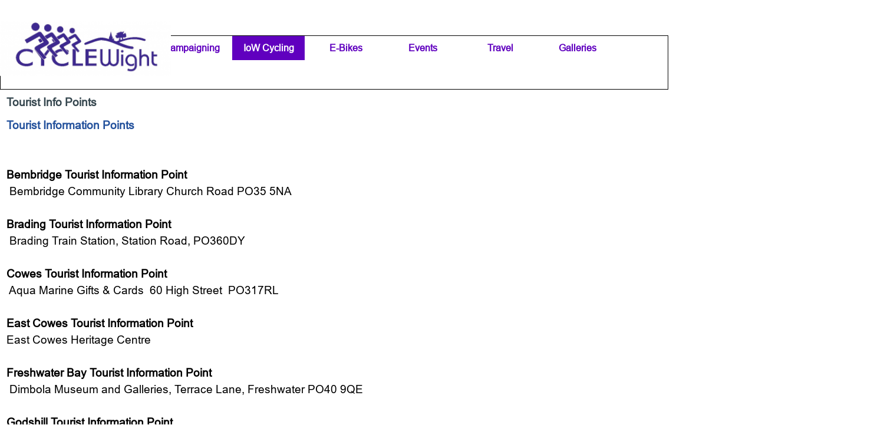

--- FILE ---
content_type: text/html
request_url: http://www.cyclewight.org.uk/tourist-info-points.html
body_size: 115234
content:
<!DOCTYPE html><!-- HTML5 -->
<html prefix="og: http://ogp.me/ns#" lang="en-GB" dir="ltr">
	<head>
		<title>Tourist Info Points - CYCLEWight</title>
		<meta charset="utf-8" />
		<!--[if IE]><meta http-equiv="ImageToolbar" content="False" /><![endif]-->
		<meta name="author" content="Alan Bennett" />
		<meta name="generator" content="Incomedia WebSite X5 Pro 2025.3.6 - www.websitex5.com" />
		<meta property="og:locale" content="en" />
		<meta property="og:type" content="website" />
		<meta property="og:url" content="http://cyclewight.org.uk/tourist-info-points.html" />
		<meta property="og:title" content="Tourist Info Points" />
		<meta property="og:site_name" content="CYCLEWight" />
		<meta property="og:image" content="http://cyclewight.org.uk/favImage.png" />
		<meta property="og:image:type" content="image/png">
		<meta property="og:image:width" content="371">
		<meta property="og:image:height" content="136">
		<meta name="twitter:card" content="summary_large_image">
		<meta name="viewport" content="width=1500" />
		
		<link rel="stylesheet" href="style/reset.css?2025-3-6-0" media="screen,print" />
		<link rel="stylesheet" href="style/print.css?2025-3-6-0" media="print" />
		<link rel="stylesheet" href="style/style.css?2025-3-6-0" media="screen,print" />
		<link rel="stylesheet" href="style/template.css?2025-3-6-0" media="screen" />
		<link rel="stylesheet" href="pcss/tourist-info-points.css?2025-3-6-0-639055770094181782" media="screen,print" />
		<script src="res/jquery.js?2025-3-6-0"></script>
		<script src="res/x5engine.js?2025-3-6-0" data-files-version="2025-3-6-0"></script>
		<script>
			window.onload = function(){ checkBrowserCompatibility('Your browser does not support the features necessary to display this website.','Your browser may not support the features necessary to display this website.','[1]Update your browser[/1] or [2]continue without updating[/2].','http://outdatedbrowser.com/'); };
			x5engine.utils.currentPagePath = 'tourist-info-points.html';
			x5engine.boot.push(function () { x5engine.imPageToTop.initializeButton({}); });
		</script>
		<link rel="icon" href="favicon.png?2025-3-6-0-639055770094161750" type="image/png" />
		<link rel="alternate" type="application/rss+xml" title="CycleWight RSS Feed" href="x5feed.php" />
		<link rel="alternate" type="application/rss+xml" title="CycleWight" href="blog/x5feed.php" />
		<!-- Google tag (gtag.js) -->
		<script async src="https://www.googletagmanager.com/gtag/js?id=G-1RNRPS5TV6"></script>
		<script>
		  window.dataLayer = window.dataLayer || [];
		  function gtag(){dataLayer.push(arguments);}
		  gtag('js', new Date());
		
		  gtag('config', 'G-1RNRPS5TV6');
		</script>
		<!-- Global site tag (gtag.js) - Google Analytics --><script async src="https://www.googletagmanager.com/gtag/js?id=13100218014"></script><script>window.dataLayer=window.dataLayer||[];function gtag(){dataLayer.push(arguments);}gtag('js', new Date());gtag('config', '13100218014');</script>
	</head>
	<body>
		<div id="imPageExtContainer">
			<div id="imPageIntContainer">
				<a class="screen-reader-only-even-focused" href="#imGoToCont" title="Skip the main menu">Go to content</a>
				<div id="imHeaderBg"></div>
				<div id="imPage">
					<header id="imHeader">
						<h1 class="imHidden">Tourist Info Points - CYCLEWight</h1>
						<div id="imHeaderObjects"><div id="imHeader_imMenuObject_01_wrapper" class="template-object-wrapper"><!-- UNSEARCHABLE --><a id="imHeader_imMenuObject_01_skip_menu" href="#imHeader_imMenuObject_01_after_menu" class="screen-reader-only-even-focused">Skip menu</a><div id="imHeader_imMenuObject_01"><nav id="imHeader_imMenuObject_01_container"><button type="button" class="clear-button-style hamburger-button hamburger-component" aria-label="Show menu"><span class="hamburger-bar"></span><span class="hamburger-bar"></span><span class="hamburger-bar"></span></button><div class="hamburger-menu-background-container hamburger-component">
	<div class="hamburger-menu-background menu-mobile menu-mobile-animated hidden">
		<button type="button" class="clear-button-style hamburger-menu-close-button" aria-label="Close"><span aria-hidden="true">&times;</span></button>
	</div>
</div>
<ul class="menu-mobile-animated hidden">
	<li class="imMnMnFirst imPage" data-link-paths=",/index.php,/">
<div class="label-wrapper">
<div class="label-inner-wrapper">
		<a class="label" href="index.php">
Home Page		</a>
</div>
</div>
	</li><li class="imMnMnMiddle imLevel"><div class="label-wrapper"><div class="label-inner-wrapper"><span class="label">IW Cycling Clubs</span><button type="button" class="screen-reader-only clear-button-style toggle-submenu" aria-label="Show submenu for IW Cycling Clubs" aria-expanded="false" onclick="if ($(this).attr('aria-expanded') == 'true') event.stopImmediatePropagation(); $(this).closest('.imLevel').trigger(jQuery.Event($(this).attr('aria-expanded') == 'false' ? 'mouseenter' : 'mouseleave', { originalEvent: event } ));">▼</button></div></div><ul data-original-position="open-bottom" class="open-bottom" style="" >
	<li class="imMnMnFirst imPage" data-link-paths=",/autumn-tints-nov---feb-2026.html">
<div class="label-wrapper">
<div class="label-inner-wrapper">
		<a class="label" href="autumn-tints-nov---feb-2026.html">
Autumn Tints Nov - Feb 2026		</a>
</div>
</div>
	</li><li class="imMnMnMiddle imPage" data-link-paths=",/bembridge-wheelers.html">
<div class="label-wrapper">
<div class="label-inner-wrapper">
		<a class="label" href="bembridge-wheelers.html">
Bembridge Wheelers		</a>
</div>
</div>
	</li><li class="imMnMnMiddle imPage" data-link-paths=",/naught-cycling.html">
<div class="label-wrapper">
<div class="label-inner-wrapper">
		<a class="label" href="naught-cycling.html">
Naught Cycling		</a>
</div>
</div>
	</li><li class="imMnMnMiddle imPage" data-link-paths=",/the-sunday-social---mainly-mtb.html">
<div class="label-wrapper">
<div class="label-inner-wrapper">
		<a class="label" href="the-sunday-social---mainly-mtb.html">
The Sunday Social &gt; mainly MTB		</a>
</div>
</div>
	</li><li class="imMnMnMiddle imPage" data-link-paths=",/wayfarers-feb---may-2026.html">
<div class="label-wrapper">
<div class="label-inner-wrapper">
		<a class="label" href="wayfarers-feb---may-2026.html">
Wayfarers Feb - May 2026		</a>
</div>
</div>
	</li><li class="imMnMnMiddle imPage" data-link-paths=",/west-wight-wheelers.html">
<div class="label-wrapper">
<div class="label-inner-wrapper">
		<a class="label" href="west-wight-wheelers.html">
West Wight Wheelers		</a>
</div>
</div>
	</li><li class="imMnMnMiddle imPage" data-link-paths=",/wight-mountain.html">
<div class="label-wrapper">
<div class="label-inner-wrapper">
		<a class="label" href="wight-mountain.html">
Wight Mountain		</a>
</div>
</div>
	</li><li class="imMnMnMiddle imPage" data-link-paths=",/wight-tri.html">
<div class="label-wrapper">
<div class="label-inner-wrapper">
		<a class="label" href="wight-tri.html">
Wight Tri		</a>
</div>
</div>
	</li><li class="imMnMnLast imLevel"><div class="label-wrapper"><div class="label-inner-wrapper"><span class="label">Archived Non Active</span><button type="button" class="screen-reader-only clear-button-style toggle-submenu" aria-label="Show submenu for Archived Non Active" aria-expanded="false" onclick="if ($(this).attr('aria-expanded') == 'true') event.stopImmediatePropagation(); $(this).closest('.imLevel').trigger(jQuery.Event($(this).attr('aria-expanded') == 'false' ? 'mouseenter' : 'mouseleave', { originalEvent: event } ));">▼</button></div></div><ul data-original-position="open-right" class="open-right" style="" >
	<li class="imMnMnFirst imPage" data-link-paths=",/sight-for-wight.html">
<div class="label-wrapper">
<div class="label-inner-wrapper">
		<a class="label" href="sight-for-wight.html">
Sight For Wight		</a>
</div>
</div>
	</li><li class="imMnMnMiddle imPage" data-link-paths=",/isle-of-wight-cycle-pals.html">
<div class="label-wrapper">
<div class="label-inner-wrapper">
		<a class="label" href="isle-of-wight-cycle-pals.html">
Isle of Wight cycle pals		</a>
</div>
</div>
	</li><li class="imMnMnMiddle imPage" data-link-paths=",/isle-of-wight-cycling-club.html">
<div class="label-wrapper">
<div class="label-inner-wrapper">
		<a class="label" href="isle-of-wight-cycling-club.html">
Isle of Wight cycling club		</a>
</div>
</div>
	</li><li class="imMnMnMiddle imPage" data-link-paths=",/bicycle-belles.html">
<div class="label-wrapper">
<div class="label-inner-wrapper">
		<a class="label" href="bicycle-belles.html">
Bicycle Belles		</a>
</div>
</div>
	</li><li class="imMnMnMiddle imPage" data-link-paths=",/breeze-network-iow.html">
<div class="label-wrapper">
<div class="label-inner-wrapper">
		<a class="label" href="breeze-network-iow.html">
Breeze Network IoW		</a>
</div>
</div>
	</li><li class="imMnMnLast imPage" data-link-paths=",/ventnor-velos.html">
<div class="label-wrapper">
<div class="label-inner-wrapper">
		<a class="label" href="ventnor-velos.html">
Ventnor Velos		</a>
</div>
</div>
	</li></ul></li></ul></li><li class="imMnMnMiddle imLevel"><div class="label-wrapper"><div class="label-inner-wrapper"><span class="label">Campaigning</span><button type="button" class="screen-reader-only clear-button-style toggle-submenu" aria-label="Show submenu for Campaigning" aria-expanded="false" onclick="if ($(this).attr('aria-expanded') == 'true') event.stopImmediatePropagation(); $(this).closest('.imLevel').trigger(jQuery.Event($(this).attr('aria-expanded') == 'false' ? 'mouseenter' : 'mouseleave', { originalEvent: event } ));">▼</button></div></div><ul data-original-position="open-bottom" class="open-bottom" style="" >
	<li class="imMnMnFirst imLevel"><div class="label-wrapper"><div class="label-inner-wrapper"><span class="label">Cyclewight Latest News</span><button type="button" class="screen-reader-only clear-button-style toggle-submenu" aria-label="Show submenu for Cyclewight Latest News" aria-expanded="false" onclick="if ($(this).attr('aria-expanded') == 'true') event.stopImmediatePropagation(); $(this).closest('.imLevel').trigger(jQuery.Event($(this).attr('aria-expanded') == 'false' ? 'mouseenter' : 'mouseleave', { originalEvent: event } ));">▼</button></div></div><ul data-original-position="open-right" class="open-right" style="" >
	<li class="imMnMnFirst imPage" data-link-paths=",/update-31-01-2026.html">
<div class="label-wrapper">
<div class="label-inner-wrapper">
		<a class="label" href="update-31-01-2026.html">
Update 31 01 2026		</a>
</div>
</div>
	</li><li class="imMnMnMiddle imPage" data-link-paths=",/update-25-12-2025.html">
<div class="label-wrapper">
<div class="label-inner-wrapper">
		<a class="label" href="update-25-12-2025.html">
Update 25 12 2025		</a>
</div>
</div>
	</li><li class="imMnMnMiddle imPage" data-link-paths=",/update-18-11-2025.html">
<div class="label-wrapper">
<div class="label-inner-wrapper">
		<a class="label" href="update-18-11-2025.html">
Update 18 11 2025		</a>
</div>
</div>
	</li><li class="imMnMnMiddle imPage" data-link-paths=",/update-25-10-2025.html">
<div class="label-wrapper">
<div class="label-inner-wrapper">
		<a class="label" href="update-25-10-2025.html">
Update 25 10 2025		</a>
</div>
</div>
	</li><li class="imMnMnMiddle imPage" data-link-paths=",/update-20-09-2025.html">
<div class="label-wrapper">
<div class="label-inner-wrapper">
		<a class="label" href="update-20-09-2025.html">
Update 20 09 2025		</a>
</div>
</div>
	</li><li class="imMnMnMiddle imPage" data-link-paths=",/update-14-08-2025.html">
<div class="label-wrapper">
<div class="label-inner-wrapper">
		<a class="label" href="update-14-08-2025.html">
Update 14 08 2025		</a>
</div>
</div>
	</li><li class="imMnMnMiddle imPage" data-link-paths=",/update-28-07-2025.html">
<div class="label-wrapper">
<div class="label-inner-wrapper">
		<a class="label" href="update-28-07-2025.html">
Update 28 07 2025		</a>
</div>
</div>
	</li><li class="imMnMnMiddle imPage" data-link-paths=",/update-15-06-2025.html">
<div class="label-wrapper">
<div class="label-inner-wrapper">
		<a class="label" href="update-15-06-2025.html">
Update 15 06 2025		</a>
</div>
</div>
	</li><li class="imMnMnMiddle imPage" data-link-paths=",/update-31-05-2025.html">
<div class="label-wrapper">
<div class="label-inner-wrapper">
		<a class="label" href="update-31-05-2025.html">
Update 31 05 2025		</a>
</div>
</div>
	</li><li class="imMnMnMiddle imPage" data-link-paths=",/update-30-04-2025.html">
<div class="label-wrapper">
<div class="label-inner-wrapper">
		<a class="label" href="update-30-04-2025.html">
Update 30 04 2025		</a>
</div>
</div>
	</li><li class="imMnMnMiddle imPage" data-link-paths=",/update-30-03-2025.html">
<div class="label-wrapper">
<div class="label-inner-wrapper">
		<a class="label" href="update-30-03-2025.html">
Update 30 03 2025		</a>
</div>
</div>
	</li><li class="imMnMnMiddle imPage" data-link-paths=",/update-28-02-2025.html">
<div class="label-wrapper">
<div class="label-inner-wrapper">
		<a class="label" href="update-28-02-2025.html">
Update 28 02 2025		</a>
</div>
</div>
	</li><li class="imMnMnMiddle imPage" data-link-paths=",/update-29-12-2024.html">
<div class="label-wrapper">
<div class="label-inner-wrapper">
		<a class="label" href="update-29-12-2024.html">
Update 29 12 2024		</a>
</div>
</div>
	</li><li class="imMnMnMiddle imPage" data-link-paths=",/update-30-11-2024.html">
<div class="label-wrapper">
<div class="label-inner-wrapper">
		<a class="label" href="update-30-11-2024.html">
Update 30 11 2024		</a>
</div>
</div>
	</li><li class="imMnMnMiddle imPage" data-link-paths=",/update-30-10-2024.html">
<div class="label-wrapper">
<div class="label-inner-wrapper">
		<a class="label" href="update-30-10-2024.html">
Update 30 10 2024		</a>
</div>
</div>
	</li><li class="imMnMnMiddle imPage" data-link-paths=",/update-28-09-2024.html">
<div class="label-wrapper">
<div class="label-inner-wrapper">
		<a class="label" href="update-28-09-2024.html">
Update 28 09 2024		</a>
</div>
</div>
	</li><li class="imMnMnMiddle imPage" data-link-paths=",/update-02-09-2024.html">
<div class="label-wrapper">
<div class="label-inner-wrapper">
		<a class="label" href="update-02-09-2024.html">
Update 02 09 2024		</a>
</div>
</div>
	</li><li class="imMnMnMiddle imPage" data-link-paths=",/update-26-07-2024.html">
<div class="label-wrapper">
<div class="label-inner-wrapper">
		<a class="label" href="update-26-07-2024.html">
Update 26 07 2024		</a>
</div>
</div>
	</li><li class="imMnMnMiddle imPage" data-link-paths=",/update-02-06-2024.html">
<div class="label-wrapper">
<div class="label-inner-wrapper">
		<a class="label" href="update-02-06-2024.html">
Update 02 06 2024		</a>
</div>
</div>
	</li><li class="imMnMnMiddle imPage" data-link-paths=",/update-28-04-2024.html">
<div class="label-wrapper">
<div class="label-inner-wrapper">
		<a class="label" href="update-28-04-2024.html">
Update 28 04 2024		</a>
</div>
</div>
	</li><li class="imMnMnMiddle imPage" data-link-paths=",/update-29-03-2024.html">
<div class="label-wrapper">
<div class="label-inner-wrapper">
		<a class="label" href="update-29-03-2024.html">
Update 29 03 2024		</a>
</div>
</div>
	</li><li class="imMnMnMiddle imPage" data-link-paths=",/update-11-02-2024.html">
<div class="label-wrapper">
<div class="label-inner-wrapper">
		<a class="label" href="update-11-02-2024.html">
Update 11 02 2024		</a>
</div>
</div>
	</li><li class="imMnMnMiddle imPage" data-link-paths=",/update-23-01-2024.html">
<div class="label-wrapper">
<div class="label-inner-wrapper">
		<a class="label" href="update-23-01-2024.html">
Update 23 01 2024		</a>
</div>
</div>
	</li><li class="imMnMnMiddle imPage" data-link-paths=",/update-03-12-2023.html">
<div class="label-wrapper">
<div class="label-inner-wrapper">
		<a class="label" href="update-03-12-2023.html">
Update 03 12 2023		</a>
</div>
</div>
	</li><li class="imMnMnMiddle imPage" data-link-paths=",/update-15-11-2023.html">
<div class="label-wrapper">
<div class="label-inner-wrapper">
		<a class="label" href="update-15-11-2023.html">
Update 15 11 2023		</a>
</div>
</div>
	</li><li class="imMnMnMiddle imPage" data-link-paths=",/update-11-10-2023.html">
<div class="label-wrapper">
<div class="label-inner-wrapper">
		<a class="label" href="update-11-10-2023.html">
Update 11 10 2023		</a>
</div>
</div>
	</li><li class="imMnMnMiddle imPage" data-link-paths=",/update-04-10-2023.html">
<div class="label-wrapper">
<div class="label-inner-wrapper">
		<a class="label" href="update-04-10-2023.html">
Update 04 10 2023		</a>
</div>
</div>
	</li><li class="imMnMnMiddle imPage" data-link-paths=",/update-15-08-2023.html">
<div class="label-wrapper">
<div class="label-inner-wrapper">
		<a class="label" href="update-15-08-2023.html">
Update 15 08 2023		</a>
</div>
</div>
	</li><li class="imMnMnMiddle imPage" data-link-paths=",/update-16-07-2023.html">
<div class="label-wrapper">
<div class="label-inner-wrapper">
		<a class="label" href="update-16-07-2023.html">
Update 16 07 2023		</a>
</div>
</div>
	</li><li class="imMnMnMiddle imPage" data-link-paths=",/update-11-06-2023.html">
<div class="label-wrapper">
<div class="label-inner-wrapper">
		<a class="label" href="update-11-06-2023.html">
Update 11 06 2023		</a>
</div>
</div>
	</li><li class="imMnMnMiddle imPage" data-link-paths=",/update-08-05-2023.html">
<div class="label-wrapper">
<div class="label-inner-wrapper">
		<a class="label" href="update-08-05-2023.html">
Update 08 05 2023		</a>
</div>
</div>
	</li><li class="imMnMnMiddle imPage" data-link-paths=",/update-10-04-2023.html">
<div class="label-wrapper">
<div class="label-inner-wrapper">
		<a class="label" href="update-10-04-2023.html">
Update 10 04 2023		</a>
</div>
</div>
	</li><li class="imMnMnMiddle imPage" data-link-paths=",/update-23-03-2023.html">
<div class="label-wrapper">
<div class="label-inner-wrapper">
		<a class="label" href="update-23-03-2023.html">
Update 23 03 2023		</a>
</div>
</div>
	</li><li class="imMnMnMiddle imPage" data-link-paths=",/update-12-02-2023.html">
<div class="label-wrapper">
<div class="label-inner-wrapper">
		<a class="label" href="update-12-02-2023.html">
Update 12 02 2023		</a>
</div>
</div>
	</li><li class="imMnMnMiddle imPage" data-link-paths=",/update-16-01-2023.html">
<div class="label-wrapper">
<div class="label-inner-wrapper">
		<a class="label" href="update-16-01-2023.html">
Update 16 01 2023		</a>
</div>
</div>
	</li><li class="imMnMnMiddle imPage" data-link-paths=",/update-03-12-2022.html">
<div class="label-wrapper">
<div class="label-inner-wrapper">
		<a class="label" href="update-03-12-2022.html">
Update 03 12 2022		</a>
</div>
</div>
	</li><li class="imMnMnMiddle imPage" data-link-paths=",/update-18-11-2022.html">
<div class="label-wrapper">
<div class="label-inner-wrapper">
		<a class="label" href="update-18-11-2022.html">
Update 18 11 2022		</a>
</div>
</div>
	</li><li class="imMnMnMiddle imPage" data-link-paths=",/update-06-11-2022.html">
<div class="label-wrapper">
<div class="label-inner-wrapper">
		<a class="label" href="update-06-11-2022.html">
Update 06 11 2022		</a>
</div>
</div>
	</li><li class="imMnMnMiddle imPage" data-link-paths=",/update-06-10-2022.html">
<div class="label-wrapper">
<div class="label-inner-wrapper">
		<a class="label" href="update-06-10-2022.html">
Update 06 10 2022		</a>
</div>
</div>
	</li><li class="imMnMnMiddle imPage" data-link-paths=",/update-27-08-2022.html">
<div class="label-wrapper">
<div class="label-inner-wrapper">
		<a class="label" href="update-27-08-2022.html">
Update 27 08 2022		</a>
</div>
</div>
	</li><li class="imMnMnMiddle imPage" data-link-paths=",/update-07-08-2022.html">
<div class="label-wrapper">
<div class="label-inner-wrapper">
		<a class="label" href="update-07-08-2022.html">
Update 07 08 2022		</a>
</div>
</div>
	</li><li class="imMnMnMiddle imPage" data-link-paths=",/update-03-06-2022.html">
<div class="label-wrapper">
<div class="label-inner-wrapper">
		<a class="label" href="update-03-06-2022.html">
Update 03 06 2022		</a>
</div>
</div>
	</li><li class="imMnMnMiddle imPage" data-link-paths=",/update-12-05-2022.html">
<div class="label-wrapper">
<div class="label-inner-wrapper">
		<a class="label" href="update-12-05-2022.html">
Update 12 05 2022		</a>
</div>
</div>
	</li><li class="imMnMnMiddle imPage" data-link-paths=",/update-03-04-2022.html">
<div class="label-wrapper">
<div class="label-inner-wrapper">
		<a class="label" href="update-03-04-2022.html">
Update 03 04 2022		</a>
</div>
</div>
	</li><li class="imMnMnMiddle imPage" data-link-paths=",/update-30-01-2022.html">
<div class="label-wrapper">
<div class="label-inner-wrapper">
		<a class="label" href="update-30-01-2022.html">
Update 30 01 2022		</a>
</div>
</div>
	</li><li class="imMnMnLast imPage" data-link-paths=",/update-21-01-2022.html">
<div class="label-wrapper">
<div class="label-inner-wrapper">
		<a class="label" href="update-21-01-2022.html">
Update 21 01 2022		</a>
</div>
</div>
	</li></ul></li><li class="imMnMnMiddle imLevel"><div class="label-wrapper"><div class="label-inner-wrapper"><span class="label">Road Safety</span><button type="button" class="screen-reader-only clear-button-style toggle-submenu" aria-label="Show submenu for Road Safety" aria-expanded="false" onclick="if ($(this).attr('aria-expanded') == 'true') event.stopImmediatePropagation(); $(this).closest('.imLevel').trigger(jQuery.Event($(this).attr('aria-expanded') == 'false' ? 'mouseenter' : 'mouseleave', { originalEvent: event } ));">▼</button></div></div><ul data-original-position="open-right" class="open-right" style="" >
	<li class="imMnMnFirst imPage" data-link-paths=",/highway-code.html">
<div class="label-wrapper">
<div class="label-inner-wrapper">
		<a class="label" href="highway-code.html">
Highway Code		</a>
</div>
</div>
	</li><li class="imMnMnMiddle imPage" data-link-paths=",/cyclewight-onthewight-article.html">
<div class="label-wrapper">
<div class="label-inner-wrapper">
		<a class="label" href="cyclewight-onthewight-article.html">
Cyclewight onthewight article		</a>
</div>
</div>
	</li><li class="imMnMnLast imPage" data-link-paths=",/comparethemarket-road-safety.html">
<div class="label-wrapper">
<div class="label-inner-wrapper">
		<a class="label" href="comparethemarket-road-safety.html">
Comparethemarket Road Safety		</a>
</div>
</div>
	</li></ul></li><li class="imMnMnMiddle imLevel"><div class="label-wrapper"><div class="label-inner-wrapper"><span class="label">Health Benefits Of Cycling</span><button type="button" class="screen-reader-only clear-button-style toggle-submenu" aria-label="Show submenu for Health Benefits Of Cycling" aria-expanded="false" onclick="if ($(this).attr('aria-expanded') == 'true') event.stopImmediatePropagation(); $(this).closest('.imLevel').trigger(jQuery.Event($(this).attr('aria-expanded') == 'false' ? 'mouseenter' : 'mouseleave', { originalEvent: event } ));">▼</button></div></div><ul data-original-position="open-right" class="open-right" style="" >
	<li class="imMnMnFirst imPage" data-link-paths=",/bobbinbikes.html">
<div class="label-wrapper">
<div class="label-inner-wrapper">
		<a class="label" href="bobbinbikes.html">
Bobbinbikes		</a>
</div>
</div>
	</li><li class="imMnMnLast imPage" data-link-paths=",/exercise---miracle-cure-for-nhs.html">
<div class="label-wrapper">
<div class="label-inner-wrapper">
		<a class="label" href="exercise---miracle-cure-for-nhs.html">
Exercise - Miracle Cure for NHS		</a>
</div>
</div>
	</li></ul></li><li class="imMnMnMiddle imLevel"><div class="label-wrapper"><div class="label-inner-wrapper"><span class="label">AGM Reports</span><button type="button" class="screen-reader-only clear-button-style toggle-submenu" aria-label="Show submenu for AGM Reports" aria-expanded="false" onclick="if ($(this).attr('aria-expanded') == 'true') event.stopImmediatePropagation(); $(this).closest('.imLevel').trigger(jQuery.Event($(this).attr('aria-expanded') == 'false' ? 'mouseenter' : 'mouseleave', { originalEvent: event } ));">▼</button></div></div><ul data-original-position="open-right" class="open-right" style="" >
	<li class="imMnMnFirst imPage" data-link-paths=",/agm-2024.html">
<div class="label-wrapper">
<div class="label-inner-wrapper">
		<a class="label" href="agm-2024.html">
AGM 2024		</a>
</div>
</div>
	</li><li class="imMnMnMiddle imPage" data-link-paths=",/agm-2023.html">
<div class="label-wrapper">
<div class="label-inner-wrapper">
		<a class="label" href="agm-2023.html">
AGM 2023		</a>
</div>
</div>
	</li><li class="imMnMnMiddle imPage" data-link-paths=",/agm-2022.html">
<div class="label-wrapper">
<div class="label-inner-wrapper">
		<a class="label" href="agm-2022.html">
AGM 2022		</a>
</div>
</div>
	</li><li class="imMnMnMiddle imPage" data-link-paths=",/agm-2021.html">
<div class="label-wrapper">
<div class="label-inner-wrapper">
		<a class="label" href="agm-2021.html">
AGM 2021		</a>
</div>
</div>
	</li><li class="imMnMnMiddle imPage" data-link-paths=",/agm-2020.html">
<div class="label-wrapper">
<div class="label-inner-wrapper">
		<a class="label" href="agm-2020.html">
AGM 2020		</a>
</div>
</div>
	</li><li class="imMnMnMiddle imPage" data-link-paths=",/agm-2019.html">
<div class="label-wrapper">
<div class="label-inner-wrapper">
		<a class="label" href="agm-2019.html">
AGM 2019		</a>
</div>
</div>
	</li><li class="imMnMnMiddle imPage" data-link-paths=",/agm-2018.html">
<div class="label-wrapper">
<div class="label-inner-wrapper">
		<a class="label" href="agm-2018.html">
AGM 2018		</a>
</div>
</div>
	</li><li class="imMnMnMiddle imPage" data-link-paths=",/agm-2016.html">
<div class="label-wrapper">
<div class="label-inner-wrapper">
		<a class="label" href="agm-2016.html">
AGM 2016		</a>
</div>
</div>
	</li><li class="imMnMnMiddle imPage" data-link-paths=",/agm-2014.html">
<div class="label-wrapper">
<div class="label-inner-wrapper">
		<a class="label" href="agm-2014.html">
AGM 2014		</a>
</div>
</div>
	</li><li class="imMnMnMiddle imPage" data-link-paths=",/agm-2013.html">
<div class="label-wrapper">
<div class="label-inner-wrapper">
		<a class="label" href="agm-2013.html">
AGM 2013		</a>
</div>
</div>
	</li><li class="imMnMnMiddle imPage" data-link-paths=",/agm-2012.html">
<div class="label-wrapper">
<div class="label-inner-wrapper">
		<a class="label" href="agm-2012.html">
AGM 2012		</a>
</div>
</div>
	</li><li class="imMnMnMiddle imPage" data-link-paths=",/agm-2011.html">
<div class="label-wrapper">
<div class="label-inner-wrapper">
		<a class="label" href="agm-2011.html">
AGM 2011		</a>
</div>
</div>
	</li><li class="imMnMnLast imPage" data-link-paths=",/agm-2010.html">
<div class="label-wrapper">
<div class="label-inner-wrapper">
		<a class="label" href="agm-2010.html">
AGM 2010		</a>
</div>
</div>
	</li></ul></li><li class="imMnMnMiddle imLevel"><div class="label-wrapper"><div class="label-inner-wrapper"><span class="label">Newsletters</span><button type="button" class="screen-reader-only clear-button-style toggle-submenu" aria-label="Show submenu for Newsletters" aria-expanded="false" onclick="if ($(this).attr('aria-expanded') == 'true') event.stopImmediatePropagation(); $(this).closest('.imLevel').trigger(jQuery.Event($(this).attr('aria-expanded') == 'false' ? 'mouseenter' : 'mouseleave', { originalEvent: event } ));">▼</button></div></div><ul data-original-position="open-right" class="open-right" style="" >
	<li class="imMnMnFirst imPage" data-link-paths=",/2022-newsletters.html">
<div class="label-wrapper">
<div class="label-inner-wrapper">
		<a class="label" href="2022-newsletters.html">
2022 Newsletters		</a>
</div>
</div>
	</li><li class="imMnMnMiddle imPage" data-link-paths=",/2021-newsletters.html">
<div class="label-wrapper">
<div class="label-inner-wrapper">
		<a class="label" href="2021-newsletters.html">
2021 Newsletters		</a>
</div>
</div>
	</li><li class="imMnMnMiddle imPage" data-link-paths=",/2020-newsletters.html">
<div class="label-wrapper">
<div class="label-inner-wrapper">
		<a class="label" href="2020-newsletters.html">
2020 Newsletters		</a>
</div>
</div>
	</li><li class="imMnMnMiddle imPage" data-link-paths=",/2019-newsletters.html">
<div class="label-wrapper">
<div class="label-inner-wrapper">
		<a class="label" href="2019-newsletters.html">
2019 Newsletters		</a>
</div>
</div>
	</li><li class="imMnMnMiddle imPage" data-link-paths=",/2018-newsletters.html">
<div class="label-wrapper">
<div class="label-inner-wrapper">
		<a class="label" href="2018-newsletters.html">
2018 Newsletters		</a>
</div>
</div>
	</li><li class="imMnMnLast imPage" data-link-paths=",/newsletter-archive.html">
<div class="label-wrapper">
<div class="label-inner-wrapper">
		<a class="label" href="newsletter-archive.html">
Newsletter Archive		</a>
</div>
</div>
	</li></ul></li><li class="imMnMnMiddle imLevel"><div class="label-wrapper"><div class="label-inner-wrapper"><span class="label">CW Minutes</span><button type="button" class="screen-reader-only clear-button-style toggle-submenu" aria-label="Show submenu for CW Minutes" aria-expanded="false" onclick="if ($(this).attr('aria-expanded') == 'true') event.stopImmediatePropagation(); $(this).closest('.imLevel').trigger(jQuery.Event($(this).attr('aria-expanded') == 'false' ? 'mouseenter' : 'mouseleave', { originalEvent: event } ));">▼</button></div></div><ul data-original-position="open-right" class="open-right" style="" >
	<li class="imMnMnFirst imPage" data-link-paths=",/2026-minutes.html">
<div class="label-wrapper">
<div class="label-inner-wrapper">
		<a class="label" href="2026-minutes.html">
2026 Minutes		</a>
</div>
</div>
	</li><li class="imMnMnMiddle imPage" data-link-paths=",/2025-minutes.html">
<div class="label-wrapper">
<div class="label-inner-wrapper">
		<a class="label" href="2025-minutes.html">
2025 Minutes		</a>
</div>
</div>
	</li><li class="imMnMnMiddle imPage" data-link-paths=",/2024-minutes.html">
<div class="label-wrapper">
<div class="label-inner-wrapper">
		<a class="label" href="2024-minutes.html">
2024 Minutes		</a>
</div>
</div>
	</li><li class="imMnMnMiddle imPage" data-link-paths=",/2023-minutes.html">
<div class="label-wrapper">
<div class="label-inner-wrapper">
		<a class="label" href="2023-minutes.html">
2023 Minutes		</a>
</div>
</div>
	</li><li class="imMnMnMiddle imPage" data-link-paths=",/2022-minutes.html">
<div class="label-wrapper">
<div class="label-inner-wrapper">
		<a class="label" href="2022-minutes.html">
2022 Minutes		</a>
</div>
</div>
	</li><li class="imMnMnMiddle imPage" data-link-paths=",/2021-minutes.html">
<div class="label-wrapper">
<div class="label-inner-wrapper">
		<a class="label" href="2021-minutes.html">
2021 Minutes		</a>
</div>
</div>
	</li><li class="imMnMnMiddle imPage" data-link-paths=",/2020-minutes.html">
<div class="label-wrapper">
<div class="label-inner-wrapper">
		<a class="label" href="2020-minutes.html">
2020 Minutes		</a>
</div>
</div>
	</li><li class="imMnMnMiddle imPage" data-link-paths=",/2019-minutes.html">
<div class="label-wrapper">
<div class="label-inner-wrapper">
		<a class="label" href="2019-minutes.html">
2019 Minutes		</a>
</div>
</div>
	</li><li class="imMnMnMiddle imPage" data-link-paths=",/2018-minutes.html">
<div class="label-wrapper">
<div class="label-inner-wrapper">
		<a class="label" href="2018-minutes.html">
2018 Minutes		</a>
</div>
</div>
	</li><li class="imMnMnLast imPage" data-link-paths=",/minutes-archive.html">
<div class="label-wrapper">
<div class="label-inner-wrapper">
		<a class="label" href="minutes-archive.html">
Minutes Archive		</a>
</div>
</div>
	</li></ul></li><li class="imMnMnMiddle imLevel"><div class="label-wrapper"><div class="label-inner-wrapper"><span class="label">CycleForum Minutes</span><button type="button" class="screen-reader-only clear-button-style toggle-submenu" aria-label="Show submenu for CycleForum Minutes" aria-expanded="false" onclick="if ($(this).attr('aria-expanded') == 'true') event.stopImmediatePropagation(); $(this).closest('.imLevel').trigger(jQuery.Event($(this).attr('aria-expanded') == 'false' ? 'mouseenter' : 'mouseleave', { originalEvent: event } ));">▼</button></div></div><ul data-original-position="open-right" class="open-right" style="" >
	<li class="imMnMnFirst imPage" data-link-paths=",/2020-minutes-1.html">
<div class="label-wrapper">
<div class="label-inner-wrapper">
		<a class="label" href="2020-minutes-1.html">
2020 Minutes		</a>
</div>
</div>
	</li><li class="imMnMnMiddle imPage" data-link-paths=",/2019-minutes-1.html">
<div class="label-wrapper">
<div class="label-inner-wrapper">
		<a class="label" href="2019-minutes-1.html">
2019 Minutes		</a>
</div>
</div>
	</li><li class="imMnMnMiddle imPage" data-link-paths=",/2018-minutes-1.html">
<div class="label-wrapper">
<div class="label-inner-wrapper">
		<a class="label" href="2018-minutes-1.html">
2018 Minutes		</a>
</div>
</div>
	</li><li class="imMnMnLast imPage" data-link-paths=",/minutes-archive-1.html">
<div class="label-wrapper">
<div class="label-inner-wrapper">
		<a class="label" href="minutes-archive-1.html">
Minutes Archive		</a>
</div>
</div>
	</li></ul></li><li class="imMnMnMiddle imPage" data-link-paths=",/isle-of-wight-lcwip.html">
<div class="label-wrapper">
<div class="label-inner-wrapper">
		<a class="label" href="isle-of-wight-lcwip.html">
Isle of Wight LCWIP		</a>
</div>
</div>
	</li><li class="imMnMnMiddle imPage" data-link-paths=",/local-council-boundaries-1.html">
<div class="label-wrapper">
<div class="label-inner-wrapper">
		<a class="label" href="local-council-boundaries-1.html">
Local Council Boundaries		</a>
</div>
</div>
	</li><li class="imMnMnMiddle imPage" data-link-paths=",/cycle-strategy.html">
<div class="label-wrapper">
<div class="label-inner-wrapper">
		<a class="label" href="cycle-strategy.html">
Cycle Strategy		</a>
</div>
</div>
	</li><li class="imMnMnMiddle imPage" data-link-paths=",/gear-change.html">
<div class="label-wrapper">
<div class="label-inner-wrapper">
		<a class="label" href="gear-change.html">
Gear Change		</a>
</div>
</div>
	</li><li class="imMnMnMiddle imPage" data-link-paths=",/isle-access.html">
<div class="label-wrapper">
<div class="label-inner-wrapper">
		<a class="label" href="isle-access.html">
Isle Access		</a>
</div>
</div>
	</li><li class="imMnMnMiddle imPage" data-link-paths=",/iw-councillors.html">
<div class="label-wrapper">
<div class="label-inner-wrapper">
		<a class="label" href="iw-councillors.html">
IW Councillors		</a>
</div>
</div>
	</li><li class="imMnMnMiddle imPage" data-link-paths=",/ltn-1-20-cid.html">
<div class="label-wrapper">
<div class="label-inner-wrapper">
		<a class="label" href="ltn-1-20-cid.html">
LTN 1/20 CID		</a>
</div>
</div>
	</li><li class="imMnMnMiddle imPage" data-link-paths=",/mews-lane.html">
<div class="label-wrapper">
<div class="label-inner-wrapper">
		<a class="label" href="mews-lane.html">
Mews Lane		</a>
</div>
</div>
	</li><li class="imMnMnMiddle imPage" data-link-paths=",/potholes.html">
<div class="label-wrapper">
<div class="label-inner-wrapper">
		<a class="label" href="potholes.html">
Potholes		</a>
</div>
</div>
	</li><li class="imMnMnMiddle imPage" data-link-paths=",/track-maintenance.html">
<div class="label-wrapper">
<div class="label-inner-wrapper">
		<a class="label" href="track-maintenance.html">
Track Maintenance		</a>
</div>
</div>
	</li><li class="imMnMnMiddle imPage" data-link-paths=",/youtube.html">
<div class="label-wrapper">
<div class="label-inner-wrapper">
		<a class="label" href="youtube.html">
YouTube		</a>
</div>
</div>
	</li><li class="imMnMnLast imLevel"><div class="label-wrapper"><div class="label-inner-wrapper"><span class="label">Archived Expired Articles</span><button type="button" class="screen-reader-only clear-button-style toggle-submenu" aria-label="Show submenu for Archived Expired Articles" aria-expanded="false" onclick="if ($(this).attr('aria-expanded') == 'true') event.stopImmediatePropagation(); $(this).closest('.imLevel').trigger(jQuery.Event($(this).attr('aria-expanded') == 'false' ? 'mouseenter' : 'mouseleave', { originalEvent: event } ));">▼</button></div></div><ul data-original-position="open-right" class="open-right" style="" >
	<li class="imMnMnFirst imPage" data-link-paths=",/e-bike-charging.html">
<div class="label-wrapper">
<div class="label-inner-wrapper">
		<a class="label" href="e-bike-charging.html">
E-Bike Charging		</a>
</div>
</div>
	</li><li class="imMnMnMiddle imPage" data-link-paths=",/cycle-track-maintenance.html">
<div class="label-wrapper">
<div class="label-inner-wrapper">
		<a class="label" href="cycle-track-maintenance.html">
Cycle Track Maintenance		</a>
</div>
</div>
	</li><li class="imMnMnMiddle imPage" data-link-paths=",/traffic-lights.html">
<div class="label-wrapper">
<div class="label-inner-wrapper">
		<a class="label" href="traffic-lights.html">
Traffic Lights		</a>
</div>
</div>
	</li><li class="imMnMnMiddle imPage" data-link-paths=",/ring-the-changes.html">
<div class="label-wrapper">
<div class="label-inner-wrapper">
		<a class="label" href="ring-the-changes.html">
Ring the changes		</a>
</div>
</div>
	</li><li class="imMnMnMiddle imPage" data-link-paths=",/lcwip-document.html">
<div class="label-wrapper">
<div class="label-inner-wrapper">
		<a class="label" href="lcwip-document.html">
LCWIP Document		</a>
</div>
</div>
	</li><li class="imMnMnMiddle imPage" data-link-paths=",/access-fund.html">
<div class="label-wrapper">
<div class="label-inner-wrapper">
		<a class="label" href="access-fund.html">
Access Fund		</a>
</div>
</div>
	</li><li class="imMnMnMiddle imPage" data-link-paths=",/sandown-cycle-track.html">
<div class="label-wrapper">
<div class="label-inner-wrapper">
		<a class="label" href="sandown-cycle-track.html">
Sandown Cycle Track		</a>
</div>
</div>
	</li><li class="imMnMnLast imPage" data-link-paths=",/mews-lane-upgrade.html">
<div class="label-wrapper">
<div class="label-inner-wrapper">
		<a class="label" href="mews-lane-upgrade.html">
Mews Lane Upgrade		</a>
</div>
</div>
	</li></ul></li></ul></li><li class="imMnMnMiddle imLevel"><div class="label-wrapper"><div class="label-inner-wrapper"><span class="label">IoW Cycling</span><button type="button" class="screen-reader-only clear-button-style toggle-submenu" aria-label="Show submenu for IoW Cycling" aria-expanded="false" onclick="if ($(this).attr('aria-expanded') == 'true') event.stopImmediatePropagation(); $(this).closest('.imLevel').trigger(jQuery.Event($(this).attr('aria-expanded') == 'false' ? 'mouseenter' : 'mouseleave', { originalEvent: event } ));">▼</button></div></div><ul data-original-position="open-bottom" class="open-bottom" style="" >
	<li class="imMnMnFirst imPage" data-link-paths=",/12-routes.html">
<div class="label-wrapper">
<div class="label-inner-wrapper">
		<a class="label" href="12-routes.html">
12 Routes		</a>
</div>
</div>
	</li><li class="imMnMnMiddle imPage" data-link-paths=",/lcwip-s.html">
<div class="label-wrapper">
<div class="label-inner-wrapper">
		<a class="label" href="lcwip-s.html">
LCWIP&#39;s		</a>
</div>
</div>
	</li><li class="imMnMnMiddle imPage" data-link-paths=",/iw-intro.html">
<div class="label-wrapper">
<div class="label-inner-wrapper">
		<a class="label" href="iw-intro.html">
IW Intro		</a>
</div>
</div>
	</li><li class="imMnMnMiddle imPage" data-link-paths=",/isle-access-1.html">
<div class="label-wrapper">
<div class="label-inner-wrapper">
		<a class="label" href="isle-access-1.html">
Isle Access		</a>
</div>
</div>
	</li><li class="imMnMnMiddle imPage" data-link-paths=",/local-council-boundaries.html">
<div class="label-wrapper">
<div class="label-inner-wrapper">
		<a class="label" href="local-council-boundaries.html">
Local Council Boundaries		</a>
</div>
</div>
	</li><li class="imMnMnMiddle imPage" data-link-paths=",/accommodation.html">
<div class="label-wrapper">
<div class="label-inner-wrapper">
		<a class="label" href="accommodation.html">
Accommodation		</a>
</div>
</div>
	</li><li class="imMnMnMiddle imPage" data-link-paths=",/battery-charging-.html">
<div class="label-wrapper">
<div class="label-inner-wrapper">
		<a class="label" href="battery-charging-.html">
Battery Charging 		</a>
</div>
</div>
	</li><li class="imMnMnMiddle imPage" data-link-paths=",/bike-shops.html">
<div class="label-wrapper">
<div class="label-inner-wrapper">
		<a class="label" href="bike-shops.html">
Bike Shops		</a>
</div>
</div>
	</li><li class="imMnMnMiddle imPage" data-link-paths=",/community-cycle-work-stations.html">
<div class="label-wrapper">
<div class="label-inner-wrapper">
		<a class="label" href="community-cycle-work-stations.html">
Community Cycle Work Stations		</a>
</div>
</div>
	</li><li class="imMnMnMiddle imPage" data-link-paths=",/cycle-hire.html">
<div class="label-wrapper">
<div class="label-inner-wrapper">
		<a class="label" href="cycle-hire.html">
Cycle Hire		</a>
</div>
</div>
	</li><li class="imMnMnMiddle imPage" data-link-paths=",/cycling-and-horses.html">
<div class="label-wrapper">
<div class="label-inner-wrapper">
		<a class="label" href="cycling-and-horses.html">
Cycling and Horses		</a>
</div>
</div>
	</li><li class="imMnMnMiddle imPage" data-link-paths=",/cycle-recycle.html">
<div class="label-wrapper">
<div class="label-inner-wrapper">
		<a class="label" href="cycle-recycle.html">
Cycle Recycle		</a>
</div>
</div>
	</li><li class="imMnMnMiddle imPage" data-link-paths=",/digital-cycling-magazine.html">
<div class="label-wrapper">
<div class="label-inner-wrapper">
		<a class="label" href="digital-cycling-magazine.html">
Digital Cycling Magazine		</a>
</div>
</div>
	</li><li class="imMnMnMiddle imPage" data-link-paths=",/iw-commercial-cycling.html">
<div class="label-wrapper">
<div class="label-inner-wrapper">
		<a class="label" href="iw-commercial-cycling.html">
IW Commercial Cycling		</a>
</div>
</div>
	</li><li class="imMnMnMiddle imPage" data-link-paths=",/isle-of-wight-mtb.html">
<div class="label-wrapper">
<div class="label-inner-wrapper">
		<a class="label" href="isle-of-wight-mtb.html">
Isle of Wight MTB		</a>
</div>
</div>
	</li><li class="imMnMnMiddle imPage" data-link-paths=",/local-information.html">
<div class="label-wrapper">
<div class="label-inner-wrapper">
		<a class="label" href="local-information.html">
Local Information		</a>
</div>
</div>
	</li><li class="imMnMnMiddle imPage" data-link-paths=",/tourist-info-points.html">
<div class="label-wrapper">
<div class="label-inner-wrapper">
		<a class="label" href="tourist-info-points.html">
Tourist Info Points		</a>
</div>
</div>
	</li><li class="imMnMnLast imLevel"><div class="label-wrapper"><div class="label-inner-wrapper"><span class="label">Maps and Routes</span><button type="button" class="screen-reader-only clear-button-style toggle-submenu" aria-label="Show submenu for Maps and Routes" aria-expanded="false" onclick="if ($(this).attr('aria-expanded') == 'true') event.stopImmediatePropagation(); $(this).closest('.imLevel').trigger(jQuery.Event($(this).attr('aria-expanded') == 'false' ? 'mouseenter' : 'mouseleave', { originalEvent: event } ));">▼</button></div></div><ul data-original-position="open-right" class="open-right" style="" >
	<li class="imMnMnFirst imPage" data-link-paths=",/round-the-island.html">
<div class="label-wrapper">
<div class="label-inner-wrapper">
		<a class="label" href="round-the-island.html">
Round The Island		</a>
</div>
</div>
	</li><li class="imMnMnMiddle imPage" data-link-paths=",/lighthouse-needles---downs.html">
<div class="label-wrapper">
<div class="label-inner-wrapper">
		<a class="label" href="lighthouse-needles---downs.html">
Lighthouse Needles &amp; Downs		</a>
</div>
</div>
	</li><li class="imMnMnMiddle imPage" data-link-paths=",/south-isle-of-wight.html">
<div class="label-wrapper">
<div class="label-inner-wrapper">
		<a class="label" href="south-isle-of-wight.html">
South Isle Of Wight		</a>
</div>
</div>
	</li><li class="imMnMnMiddle imPage" data-link-paths=",/red-squirrel-trail.html">
<div class="label-wrapper">
<div class="label-inner-wrapper">
		<a class="label" href="red-squirrel-trail.html">
Red Squirrel Trail		</a>
</div>
</div>
	</li><li class="imMnMnLast imPage" data-link-paths=",/round-the-island-map.html">
<div class="label-wrapper">
<div class="label-inner-wrapper">
		<a class="label" href="round-the-island-map.html">
Round the Island Map		</a>
</div>
</div>
	</li></ul></li></ul></li><li class="imMnMnMiddle imLevel"><div class="label-wrapper"><div class="label-inner-wrapper"><span class="label">E-Bikes</span><button type="button" class="screen-reader-only clear-button-style toggle-submenu" aria-label="Show submenu for E-Bikes" aria-expanded="false" onclick="if ($(this).attr('aria-expanded') == 'true') event.stopImmediatePropagation(); $(this).closest('.imLevel').trigger(jQuery.Event($(this).attr('aria-expanded') == 'false' ? 'mouseenter' : 'mouseleave', { originalEvent: event } ));">▼</button></div></div><ul data-original-position="open-bottom" class="open-bottom" style="" >
	<li class="imMnMnFirst imPage" data-link-paths=",/cargo-bikes.html">
<div class="label-wrapper">
<div class="label-inner-wrapper">
		<a class="label" href="cargo-bikes.html">
Cargo Bikes		</a>
</div>
</div>
	</li><li class="imMnMnMiddle imPage" data-link-paths=",/charging-points.html">
<div class="label-wrapper">
<div class="label-inner-wrapper">
		<a class="label" href="charging-points.html">
Charging Points		</a>
</div>
</div>
	</li><li class="imMnMnMiddle imPage" data-link-paths=",/ebiking-on-the-iow.html">
<div class="label-wrapper">
<div class="label-inner-wrapper">
		<a class="label" href="ebiking-on-the-iow.html">
Ebiking on the IoW		</a>
</div>
</div>
	</li><li class="imMnMnMiddle imPage" data-link-paths=",/ebike-carbon-savings.html">
<div class="label-wrapper">
<div class="label-inner-wrapper">
		<a class="label" href="ebike-carbon-savings.html">
Ebike Carbon Savings		</a>
</div>
</div>
	</li><li class="imMnMnMiddle imPage" data-link-paths=",/giant.html">
<div class="label-wrapper">
<div class="label-inner-wrapper">
		<a class="label" href="giant.html">
Giant		</a>
</div>
</div>
	</li><li class="imMnMnMiddle imPage" data-link-paths=",/going-electric.html">
<div class="label-wrapper">
<div class="label-inner-wrapper">
		<a class="label" href="going-electric.html">
Going Electric		</a>
</div>
</div>
	</li><li class="imMnMnMiddle imPage" data-link-paths=",/orbea-gain.html">
<div class="label-wrapper">
<div class="label-inner-wrapper">
		<a class="label" href="orbea-gain.html">
Orbea Gain		</a>
</div>
</div>
	</li><li class="imMnMnMiddle imPage" data-link-paths=",/ribble.html">
<div class="label-wrapper">
<div class="label-inner-wrapper">
		<a class="label" href="ribble.html">
Ribble		</a>
</div>
</div>
	</li><li class="imMnMnLast imPage" data-link-paths=",/scott-addict-e-ride.html">
<div class="label-wrapper">
<div class="label-inner-wrapper">
		<a class="label" href="scott-addict-e-ride.html">
Scott Addict E-ride		</a>
</div>
</div>
	</li></ul></li><li class="imMnMnMiddle imLevel"><div class="label-wrapper"><div class="label-inner-wrapper"><span class="label">Events</span><button type="button" class="screen-reader-only clear-button-style toggle-submenu" aria-label="Show submenu for Events" aria-expanded="false" onclick="if ($(this).attr('aria-expanded') == 'true') event.stopImmediatePropagation(); $(this).closest('.imLevel').trigger(jQuery.Event($(this).attr('aria-expanded') == 'false' ? 'mouseenter' : 'mouseleave', { originalEvent: event } ));">▼</button></div></div><ul data-original-position="open-bottom" class="open-bottom" style="" >
	<li class="imMnMnFirst imPage" data-link-paths=",/30-years-of-cyclewight.html">
<div class="label-wrapper">
<div class="label-inner-wrapper">
		<a class="label" href="30-years-of-cyclewight.html">
30 Years of CycleWight		</a>
</div>
</div>
	</li><li class="imMnMnMiddle imPage" data-link-paths=",/wayfarers-randonee.html">
<div class="label-wrapper">
<div class="label-inner-wrapper">
		<a class="label" href="wayfarers-randonee.html">
Wayfarers Randonee		</a>
</div>
</div>
	</li><li class="imMnMnMiddle imPage" data-link-paths=",/round-the-island-youtubers.html">
<div class="label-wrapper">
<div class="label-inner-wrapper">
		<a class="label" href="round-the-island-youtubers.html">
Round The Island YouTubers		</a>
</div>
</div>
	</li><li class="imMnMnMiddle imPage" data-link-paths=",/ctc-gridiron.php">
<div class="label-wrapper">
<div class="label-inner-wrapper">
		<a class="label" href="ctc-gridiron.php">
CTC GridIron		</a>
</div>
</div>
	</li><li class="imMnMnLast imPage" data-link-paths=",/new-forest-sportive.html">
<div class="label-wrapper">
<div class="label-inner-wrapper">
		<a class="label" href="new-forest-sportive.html">
New Forest Sportive		</a>
</div>
</div>
	</li></ul></li><li class="imMnMnMiddle imLevel"><div class="label-wrapper"><div class="label-inner-wrapper"><span class="label">Travel</span><button type="button" class="screen-reader-only clear-button-style toggle-submenu" aria-label="Show submenu for Travel" aria-expanded="false" onclick="if ($(this).attr('aria-expanded') == 'true') event.stopImmediatePropagation(); $(this).closest('.imLevel').trigger(jQuery.Event($(this).attr('aria-expanded') == 'false' ? 'mouseenter' : 'mouseleave', { originalEvent: event } ));">▼</button></div></div><ul data-original-position="open-bottom" class="open-bottom" style="" >
	<li class="imMnMnFirst imPage" data-link-paths=",/ferrytravel.html">
<div class="label-wrapper">
<div class="label-inner-wrapper">
		<a class="label" href="ferrytravel.html">
FerryTravel		</a>
</div>
</div>
	</li><li class="imMnMnLast imPage" data-link-paths=",/transport-links.html">
<div class="label-wrapper">
<div class="label-inner-wrapper">
		<a class="label" href="transport-links.html">
Transport Links		</a>
</div>
</div>
	</li></ul></li><li class="imMnMnLast imLevel"><div class="label-wrapper"><div class="label-inner-wrapper"><span class="label">Galleries</span><button type="button" class="screen-reader-only clear-button-style toggle-submenu" aria-label="Show submenu for Galleries" aria-expanded="false" onclick="if ($(this).attr('aria-expanded') == 'true') event.stopImmediatePropagation(); $(this).closest('.imLevel').trigger(jQuery.Event($(this).attr('aria-expanded') == 'false' ? 'mouseenter' : 'mouseleave', { originalEvent: event } ));">▼</button></div></div><ul data-original-position="open-bottom" class="open-bottom" style="" >
	<li class="imMnMnFirst imPage" data-link-paths=",/agm-2023-1.html">
<div class="label-wrapper">
<div class="label-inner-wrapper">
		<a class="label" href="agm-2023-1.html">
AGM 2023		</a>
</div>
</div>
	</li><li class="imMnMnMiddle imPage" data-link-paths=",/kidical-mass-2024.html">
<div class="label-wrapper">
<div class="label-inner-wrapper">
		<a class="label" href="kidical-mass-2024.html">
Kidical Mass 2024		</a>
</div>
</div>
	</li><li class="imMnMnMiddle imPage" data-link-paths=",/autumn-tints-1.html">
<div class="label-wrapper">
<div class="label-inner-wrapper">
		<a class="label" href="autumn-tints-1.html">
Autumn Tints		</a>
</div>
</div>
	</li><li class="imMnMnMiddle imPage" data-link-paths=",/youth-events.html">
<div class="label-wrapper">
<div class="label-inner-wrapper">
		<a class="label" href="youth-events.html">
Youth Events		</a>
</div>
</div>
	</li><li class="imMnMnMiddle imPage" data-link-paths=",/wayfarers-1.html">
<div class="label-wrapper">
<div class="label-inner-wrapper">
		<a class="label" href="wayfarers-1.html">
Wayfarers		</a>
</div>
</div>
	</li><li class="imMnMnMiddle imPage" data-link-paths=",/randonee.html">
<div class="label-wrapper">
<div class="label-inner-wrapper">
		<a class="label" href="randonee.html">
Randonee		</a>
</div>
</div>
	</li><li class="imMnMnMiddle imPage" data-link-paths=",/pearl-izumi-2015.html">
<div class="label-wrapper">
<div class="label-inner-wrapper">
		<a class="label" href="pearl-izumi-2015.html">
Pearl Izumi 2015		</a>
</div>
</div>
	</li><li class="imMnMnMiddle imPage" data-link-paths=",/ncn-23---10-years.html">
<div class="label-wrapper">
<div class="label-inner-wrapper">
		<a class="label" href="ncn-23---10-years.html">
NCN 23 - 10 Years		</a>
</div>
</div>
	</li><li class="imMnMnMiddle imPage" data-link-paths=",/mince-pie-ride-2013.html">
<div class="label-wrapper">
<div class="label-inner-wrapper">
		<a class="label" href="mince-pie-ride-2013.html">
Mince Pie Ride 2013		</a>
</div>
</div>
	</li><li class="imMnMnMiddle imPage" data-link-paths=",/mince-pie-ride-2012.html">
<div class="label-wrapper">
<div class="label-inner-wrapper">
		<a class="label" href="mince-pie-ride-2012.html">
Mince Pie Ride 2012		</a>
</div>
</div>
	</li><li class="imMnMnMiddle imPage" data-link-paths=",/mince-pie-ride-2011.html">
<div class="label-wrapper">
<div class="label-inner-wrapper">
		<a class="label" href="mince-pie-ride-2011.html">
Mince Pie Ride 2011		</a>
</div>
</div>
	</li><li class="imMnMnMiddle imPage" data-link-paths=",/lstf.html">
<div class="label-wrapper">
<div class="label-inner-wrapper">
		<a class="label" href="lstf.html">
LSTF		</a>
</div>
</div>
	</li><li class="imMnMnMiddle imPage" data-link-paths=",/island-general.html">
<div class="label-wrapper">
<div class="label-inner-wrapper">
		<a class="label" href="island-general.html">
Island General		</a>
</div>
</div>
	</li><li class="imMnMnMiddle imPage" data-link-paths=",/cycling-festival-2014.html">
<div class="label-wrapper">
<div class="label-inner-wrapper">
		<a class="label" href="cycling-festival-2014.html">
Cycling Festival 2014		</a>
</div>
</div>
	</li><li class="imMnMnMiddle imPage" data-link-paths=",/cycle-cinema-2013.html">
<div class="label-wrapper">
<div class="label-inner-wrapper">
		<a class="label" href="cycle-cinema-2013.html">
Cycle Cinema 2013		</a>
</div>
</div>
	</li><li class="imMnMnLast imPage" data-link-paths=",/cross-newport-link.html">
<div class="label-wrapper">
<div class="label-inner-wrapper">
		<a class="label" href="cross-newport-link.html">
Cross Newport Link		</a>
</div>
</div>
	</li></ul></li><li class="imMnMnSeparator imMnMnLast filled-separator">
<div class="label-wrapper">
<div class="label-inner-wrapper">
<span class="label">Separator 1</span></div></div>	</li></ul></nav></div><a id="imHeader_imMenuObject_01_after_menu" class="screen-reader-only-even-focused"></a><!-- UNSEARCHABLE END --><script>
var imHeader_imMenuObject_01_settings = {
	'menuId': 'imHeader_imMenuObject_01',
	'responsiveMenuEffect': 'slide',
	'responsiveMenuLevelOpenEvent': 'mouseover',
	'animationDuration': 1000,
}
x5engine.boot.push(function(){x5engine.initMenu(imHeader_imMenuObject_01_settings)});
$(function () {
    $('#imHeader_imMenuObject_01_container ul li').not('.imMnMnSeparator').each(function () {
        $(this).on('mouseenter', function (evt) {
            if (!evt.originalEvent) {
                evt.stopImmediatePropagation();
                evt.preventDefault();
                return;
            }
        });
    });
});
$(function () {$('#imHeader_imMenuObject_01_container ul li').not('.imMnMnSeparator').each(function () {    var $this = $(this), timeout = 0, subtimeout = 0, width = 'none', height = 'none';        var submenu = $this.children('ul').add($this.find('.multiple-column > ul'));    $this.on('mouseenter', function () {        if($(this).parents('#imHeader_imMenuObject_01_container-menu-opened').length > 0) return;         clearTimeout(timeout);        clearTimeout(subtimeout);        $this.children('.multiple-column').show(0);        submenu.stop(false, false);        if (width == 'none') {             width = submenu.width();        }        if (height == 'none') {            height = submenu.height();            submenu.css({ overflow : 'hidden', height: 0});        }        setTimeout(function () {         submenu.css({ overflow : 'hidden'}).fadeIn(1).animate({ height: height }, 300, null, function() {$(this).css('overflow', 'visible'); });        }, 250);    }).on('mouseleave', function () {        if($(this).parents('#imHeader_imMenuObject_01_container-menu-opened').length > 0) return;         timeout = setTimeout(function () {         submenu.stop(false, false);            submenu.css('overflow', 'hidden').animate({ height: 0 }, 300, null, function() {$(this).fadeOut(0); });            subtimeout = setTimeout(function () { $this.children('.multiple-column').hide(0); }, 300);        }, 250);    });});});

</script>
</div><div id="imHeader_imObjectImage_02_wrapper" class="template-object-wrapper"><div id="imHeader_imObjectImage_02"><div id="imHeader_imObjectImage_02_container"><img src="images/logo.png" alt="cyclewight logo" width="282" height="100" />
</div></div></div></div>
					</header>
					<div id="imStickyBarContainer">
						<div id="imStickyBarGraphics"></div>
						<div id="imStickyBar">
							<div id="imStickyBarObjects"><div id="imStickyBar_imObjectTitle_02_wrapper" class="template-object-wrapper"><div id="imStickyBar_imObjectTitle_02"><span id ="imStickyBar_imObjectTitle_02_text" >Title</span></div></div><div id="imStickyBar_imMenuObject_03_wrapper" class="template-object-wrapper"><!-- UNSEARCHABLE --><a id="imStickyBar_imMenuObject_03_skip_menu" href="#imStickyBar_imMenuObject_03_after_menu" class="screen-reader-only-even-focused">Skip menu</a><div id="imStickyBar_imMenuObject_03"><nav id="imStickyBar_imMenuObject_03_container"><button type="button" class="clear-button-style hamburger-button hamburger-component" aria-label="Show menu"><span class="hamburger-bar"></span><span class="hamburger-bar"></span><span class="hamburger-bar"></span></button><div class="hamburger-menu-background-container hamburger-component">
	<div class="hamburger-menu-background menu-mobile menu-mobile-animated hidden">
		<button type="button" class="clear-button-style hamburger-menu-close-button" aria-label="Close"><span aria-hidden="true">&times;</span></button>
	</div>
</div>
<ul class="menu-mobile-animated hidden">
	<li class="imMnMnFirst imPage" data-link-paths=",/index.php,/">
<div class="label-wrapper">
<div class="label-inner-wrapper">
		<a class="label" href="index.php">
Home Page		</a>
</div>
</div>
	</li><li class="imMnMnMiddle imLevel"><div class="label-wrapper"><div class="label-inner-wrapper"><span class="label">IW Cycling Clubs</span><button type="button" class="screen-reader-only clear-button-style toggle-submenu" aria-label="Show submenu for IW Cycling Clubs" aria-expanded="false" onclick="if ($(this).attr('aria-expanded') == 'true') event.stopImmediatePropagation(); $(this).closest('.imLevel').trigger(jQuery.Event($(this).attr('aria-expanded') == 'false' ? 'mouseenter' : 'mouseleave', { originalEvent: event } ));">▼</button></div></div><ul data-original-position="open-bottom" class="open-bottom" style="" >
	<li class="imMnMnFirst imPage" data-link-paths=",/autumn-tints-nov---feb-2026.html">
<div class="label-wrapper">
<div class="label-inner-wrapper">
		<a class="label" href="autumn-tints-nov---feb-2026.html">
Autumn Tints Nov - Feb 2026		</a>
</div>
</div>
	</li><li class="imMnMnMiddle imPage" data-link-paths=",/bembridge-wheelers.html">
<div class="label-wrapper">
<div class="label-inner-wrapper">
		<a class="label" href="bembridge-wheelers.html">
Bembridge Wheelers		</a>
</div>
</div>
	</li><li class="imMnMnMiddle imPage" data-link-paths=",/naught-cycling.html">
<div class="label-wrapper">
<div class="label-inner-wrapper">
		<a class="label" href="naught-cycling.html">
Naught Cycling		</a>
</div>
</div>
	</li><li class="imMnMnMiddle imPage" data-link-paths=",/the-sunday-social---mainly-mtb.html">
<div class="label-wrapper">
<div class="label-inner-wrapper">
		<a class="label" href="the-sunday-social---mainly-mtb.html">
The Sunday Social &gt; mainly MTB		</a>
</div>
</div>
	</li><li class="imMnMnMiddle imPage" data-link-paths=",/wayfarers-feb---may-2026.html">
<div class="label-wrapper">
<div class="label-inner-wrapper">
		<a class="label" href="wayfarers-feb---may-2026.html">
Wayfarers Feb - May 2026		</a>
</div>
</div>
	</li><li class="imMnMnMiddle imPage" data-link-paths=",/west-wight-wheelers.html">
<div class="label-wrapper">
<div class="label-inner-wrapper">
		<a class="label" href="west-wight-wheelers.html">
West Wight Wheelers		</a>
</div>
</div>
	</li><li class="imMnMnMiddle imPage" data-link-paths=",/wight-mountain.html">
<div class="label-wrapper">
<div class="label-inner-wrapper">
		<a class="label" href="wight-mountain.html">
Wight Mountain		</a>
</div>
</div>
	</li><li class="imMnMnMiddle imPage" data-link-paths=",/wight-tri.html">
<div class="label-wrapper">
<div class="label-inner-wrapper">
		<a class="label" href="wight-tri.html">
Wight Tri		</a>
</div>
</div>
	</li><li class="imMnMnLast imLevel"><div class="label-wrapper"><div class="label-inner-wrapper"><span class="label">Archived Non Active</span><button type="button" class="screen-reader-only clear-button-style toggle-submenu" aria-label="Show submenu for Archived Non Active" aria-expanded="false" onclick="if ($(this).attr('aria-expanded') == 'true') event.stopImmediatePropagation(); $(this).closest('.imLevel').trigger(jQuery.Event($(this).attr('aria-expanded') == 'false' ? 'mouseenter' : 'mouseleave', { originalEvent: event } ));">▼</button></div></div><ul data-original-position="open-right" class="open-right" style="" >
	<li class="imMnMnFirst imPage" data-link-paths=",/sight-for-wight.html">
<div class="label-wrapper">
<div class="label-inner-wrapper">
		<a class="label" href="sight-for-wight.html">
Sight For Wight		</a>
</div>
</div>
	</li><li class="imMnMnMiddle imPage" data-link-paths=",/isle-of-wight-cycle-pals.html">
<div class="label-wrapper">
<div class="label-inner-wrapper">
		<a class="label" href="isle-of-wight-cycle-pals.html">
Isle of Wight cycle pals		</a>
</div>
</div>
	</li><li class="imMnMnMiddle imPage" data-link-paths=",/isle-of-wight-cycling-club.html">
<div class="label-wrapper">
<div class="label-inner-wrapper">
		<a class="label" href="isle-of-wight-cycling-club.html">
Isle of Wight cycling club		</a>
</div>
</div>
	</li><li class="imMnMnMiddle imPage" data-link-paths=",/bicycle-belles.html">
<div class="label-wrapper">
<div class="label-inner-wrapper">
		<a class="label" href="bicycle-belles.html">
Bicycle Belles		</a>
</div>
</div>
	</li><li class="imMnMnMiddle imPage" data-link-paths=",/breeze-network-iow.html">
<div class="label-wrapper">
<div class="label-inner-wrapper">
		<a class="label" href="breeze-network-iow.html">
Breeze Network IoW		</a>
</div>
</div>
	</li><li class="imMnMnLast imPage" data-link-paths=",/ventnor-velos.html">
<div class="label-wrapper">
<div class="label-inner-wrapper">
		<a class="label" href="ventnor-velos.html">
Ventnor Velos		</a>
</div>
</div>
	</li></ul></li></ul></li><li class="imMnMnMiddle imLevel"><div class="label-wrapper"><div class="label-inner-wrapper"><span class="label">Campaigning</span><button type="button" class="screen-reader-only clear-button-style toggle-submenu" aria-label="Show submenu for Campaigning" aria-expanded="false" onclick="if ($(this).attr('aria-expanded') == 'true') event.stopImmediatePropagation(); $(this).closest('.imLevel').trigger(jQuery.Event($(this).attr('aria-expanded') == 'false' ? 'mouseenter' : 'mouseleave', { originalEvent: event } ));">▼</button></div></div><ul data-original-position="open-bottom" class="open-bottom" style="" >
	<li class="imMnMnFirst imLevel"><div class="label-wrapper"><div class="label-inner-wrapper"><span class="label">Cyclewight Latest News</span><button type="button" class="screen-reader-only clear-button-style toggle-submenu" aria-label="Show submenu for Cyclewight Latest News" aria-expanded="false" onclick="if ($(this).attr('aria-expanded') == 'true') event.stopImmediatePropagation(); $(this).closest('.imLevel').trigger(jQuery.Event($(this).attr('aria-expanded') == 'false' ? 'mouseenter' : 'mouseleave', { originalEvent: event } ));">▼</button></div></div><ul data-original-position="open-right" class="open-right" style="" >
	<li class="imMnMnFirst imPage" data-link-paths=",/update-31-01-2026.html">
<div class="label-wrapper">
<div class="label-inner-wrapper">
		<a class="label" href="update-31-01-2026.html">
Update 31 01 2026		</a>
</div>
</div>
	</li><li class="imMnMnMiddle imPage" data-link-paths=",/update-25-12-2025.html">
<div class="label-wrapper">
<div class="label-inner-wrapper">
		<a class="label" href="update-25-12-2025.html">
Update 25 12 2025		</a>
</div>
</div>
	</li><li class="imMnMnMiddle imPage" data-link-paths=",/update-18-11-2025.html">
<div class="label-wrapper">
<div class="label-inner-wrapper">
		<a class="label" href="update-18-11-2025.html">
Update 18 11 2025		</a>
</div>
</div>
	</li><li class="imMnMnMiddle imPage" data-link-paths=",/update-25-10-2025.html">
<div class="label-wrapper">
<div class="label-inner-wrapper">
		<a class="label" href="update-25-10-2025.html">
Update 25 10 2025		</a>
</div>
</div>
	</li><li class="imMnMnMiddle imPage" data-link-paths=",/update-20-09-2025.html">
<div class="label-wrapper">
<div class="label-inner-wrapper">
		<a class="label" href="update-20-09-2025.html">
Update 20 09 2025		</a>
</div>
</div>
	</li><li class="imMnMnMiddle imPage" data-link-paths=",/update-14-08-2025.html">
<div class="label-wrapper">
<div class="label-inner-wrapper">
		<a class="label" href="update-14-08-2025.html">
Update 14 08 2025		</a>
</div>
</div>
	</li><li class="imMnMnMiddle imPage" data-link-paths=",/update-28-07-2025.html">
<div class="label-wrapper">
<div class="label-inner-wrapper">
		<a class="label" href="update-28-07-2025.html">
Update 28 07 2025		</a>
</div>
</div>
	</li><li class="imMnMnMiddle imPage" data-link-paths=",/update-15-06-2025.html">
<div class="label-wrapper">
<div class="label-inner-wrapper">
		<a class="label" href="update-15-06-2025.html">
Update 15 06 2025		</a>
</div>
</div>
	</li><li class="imMnMnMiddle imPage" data-link-paths=",/update-31-05-2025.html">
<div class="label-wrapper">
<div class="label-inner-wrapper">
		<a class="label" href="update-31-05-2025.html">
Update 31 05 2025		</a>
</div>
</div>
	</li><li class="imMnMnMiddle imPage" data-link-paths=",/update-30-04-2025.html">
<div class="label-wrapper">
<div class="label-inner-wrapper">
		<a class="label" href="update-30-04-2025.html">
Update 30 04 2025		</a>
</div>
</div>
	</li><li class="imMnMnMiddle imPage" data-link-paths=",/update-30-03-2025.html">
<div class="label-wrapper">
<div class="label-inner-wrapper">
		<a class="label" href="update-30-03-2025.html">
Update 30 03 2025		</a>
</div>
</div>
	</li><li class="imMnMnMiddle imPage" data-link-paths=",/update-28-02-2025.html">
<div class="label-wrapper">
<div class="label-inner-wrapper">
		<a class="label" href="update-28-02-2025.html">
Update 28 02 2025		</a>
</div>
</div>
	</li><li class="imMnMnMiddle imPage" data-link-paths=",/update-29-12-2024.html">
<div class="label-wrapper">
<div class="label-inner-wrapper">
		<a class="label" href="update-29-12-2024.html">
Update 29 12 2024		</a>
</div>
</div>
	</li><li class="imMnMnMiddle imPage" data-link-paths=",/update-30-11-2024.html">
<div class="label-wrapper">
<div class="label-inner-wrapper">
		<a class="label" href="update-30-11-2024.html">
Update 30 11 2024		</a>
</div>
</div>
	</li><li class="imMnMnMiddle imPage" data-link-paths=",/update-30-10-2024.html">
<div class="label-wrapper">
<div class="label-inner-wrapper">
		<a class="label" href="update-30-10-2024.html">
Update 30 10 2024		</a>
</div>
</div>
	</li><li class="imMnMnMiddle imPage" data-link-paths=",/update-28-09-2024.html">
<div class="label-wrapper">
<div class="label-inner-wrapper">
		<a class="label" href="update-28-09-2024.html">
Update 28 09 2024		</a>
</div>
</div>
	</li><li class="imMnMnMiddle imPage" data-link-paths=",/update-02-09-2024.html">
<div class="label-wrapper">
<div class="label-inner-wrapper">
		<a class="label" href="update-02-09-2024.html">
Update 02 09 2024		</a>
</div>
</div>
	</li><li class="imMnMnMiddle imPage" data-link-paths=",/update-26-07-2024.html">
<div class="label-wrapper">
<div class="label-inner-wrapper">
		<a class="label" href="update-26-07-2024.html">
Update 26 07 2024		</a>
</div>
</div>
	</li><li class="imMnMnMiddle imPage" data-link-paths=",/update-02-06-2024.html">
<div class="label-wrapper">
<div class="label-inner-wrapper">
		<a class="label" href="update-02-06-2024.html">
Update 02 06 2024		</a>
</div>
</div>
	</li><li class="imMnMnMiddle imPage" data-link-paths=",/update-28-04-2024.html">
<div class="label-wrapper">
<div class="label-inner-wrapper">
		<a class="label" href="update-28-04-2024.html">
Update 28 04 2024		</a>
</div>
</div>
	</li><li class="imMnMnMiddle imPage" data-link-paths=",/update-29-03-2024.html">
<div class="label-wrapper">
<div class="label-inner-wrapper">
		<a class="label" href="update-29-03-2024.html">
Update 29 03 2024		</a>
</div>
</div>
	</li><li class="imMnMnMiddle imPage" data-link-paths=",/update-11-02-2024.html">
<div class="label-wrapper">
<div class="label-inner-wrapper">
		<a class="label" href="update-11-02-2024.html">
Update 11 02 2024		</a>
</div>
</div>
	</li><li class="imMnMnMiddle imPage" data-link-paths=",/update-23-01-2024.html">
<div class="label-wrapper">
<div class="label-inner-wrapper">
		<a class="label" href="update-23-01-2024.html">
Update 23 01 2024		</a>
</div>
</div>
	</li><li class="imMnMnMiddle imPage" data-link-paths=",/update-03-12-2023.html">
<div class="label-wrapper">
<div class="label-inner-wrapper">
		<a class="label" href="update-03-12-2023.html">
Update 03 12 2023		</a>
</div>
</div>
	</li><li class="imMnMnMiddle imPage" data-link-paths=",/update-15-11-2023.html">
<div class="label-wrapper">
<div class="label-inner-wrapper">
		<a class="label" href="update-15-11-2023.html">
Update 15 11 2023		</a>
</div>
</div>
	</li><li class="imMnMnMiddle imPage" data-link-paths=",/update-11-10-2023.html">
<div class="label-wrapper">
<div class="label-inner-wrapper">
		<a class="label" href="update-11-10-2023.html">
Update 11 10 2023		</a>
</div>
</div>
	</li><li class="imMnMnMiddle imPage" data-link-paths=",/update-04-10-2023.html">
<div class="label-wrapper">
<div class="label-inner-wrapper">
		<a class="label" href="update-04-10-2023.html">
Update 04 10 2023		</a>
</div>
</div>
	</li><li class="imMnMnMiddle imPage" data-link-paths=",/update-15-08-2023.html">
<div class="label-wrapper">
<div class="label-inner-wrapper">
		<a class="label" href="update-15-08-2023.html">
Update 15 08 2023		</a>
</div>
</div>
	</li><li class="imMnMnMiddle imPage" data-link-paths=",/update-16-07-2023.html">
<div class="label-wrapper">
<div class="label-inner-wrapper">
		<a class="label" href="update-16-07-2023.html">
Update 16 07 2023		</a>
</div>
</div>
	</li><li class="imMnMnMiddle imPage" data-link-paths=",/update-11-06-2023.html">
<div class="label-wrapper">
<div class="label-inner-wrapper">
		<a class="label" href="update-11-06-2023.html">
Update 11 06 2023		</a>
</div>
</div>
	</li><li class="imMnMnMiddle imPage" data-link-paths=",/update-08-05-2023.html">
<div class="label-wrapper">
<div class="label-inner-wrapper">
		<a class="label" href="update-08-05-2023.html">
Update 08 05 2023		</a>
</div>
</div>
	</li><li class="imMnMnMiddle imPage" data-link-paths=",/update-10-04-2023.html">
<div class="label-wrapper">
<div class="label-inner-wrapper">
		<a class="label" href="update-10-04-2023.html">
Update 10 04 2023		</a>
</div>
</div>
	</li><li class="imMnMnMiddle imPage" data-link-paths=",/update-23-03-2023.html">
<div class="label-wrapper">
<div class="label-inner-wrapper">
		<a class="label" href="update-23-03-2023.html">
Update 23 03 2023		</a>
</div>
</div>
	</li><li class="imMnMnMiddle imPage" data-link-paths=",/update-12-02-2023.html">
<div class="label-wrapper">
<div class="label-inner-wrapper">
		<a class="label" href="update-12-02-2023.html">
Update 12 02 2023		</a>
</div>
</div>
	</li><li class="imMnMnMiddle imPage" data-link-paths=",/update-16-01-2023.html">
<div class="label-wrapper">
<div class="label-inner-wrapper">
		<a class="label" href="update-16-01-2023.html">
Update 16 01 2023		</a>
</div>
</div>
	</li><li class="imMnMnMiddle imPage" data-link-paths=",/update-03-12-2022.html">
<div class="label-wrapper">
<div class="label-inner-wrapper">
		<a class="label" href="update-03-12-2022.html">
Update 03 12 2022		</a>
</div>
</div>
	</li><li class="imMnMnMiddle imPage" data-link-paths=",/update-18-11-2022.html">
<div class="label-wrapper">
<div class="label-inner-wrapper">
		<a class="label" href="update-18-11-2022.html">
Update 18 11 2022		</a>
</div>
</div>
	</li><li class="imMnMnMiddle imPage" data-link-paths=",/update-06-11-2022.html">
<div class="label-wrapper">
<div class="label-inner-wrapper">
		<a class="label" href="update-06-11-2022.html">
Update 06 11 2022		</a>
</div>
</div>
	</li><li class="imMnMnMiddle imPage" data-link-paths=",/update-06-10-2022.html">
<div class="label-wrapper">
<div class="label-inner-wrapper">
		<a class="label" href="update-06-10-2022.html">
Update 06 10 2022		</a>
</div>
</div>
	</li><li class="imMnMnMiddle imPage" data-link-paths=",/update-27-08-2022.html">
<div class="label-wrapper">
<div class="label-inner-wrapper">
		<a class="label" href="update-27-08-2022.html">
Update 27 08 2022		</a>
</div>
</div>
	</li><li class="imMnMnMiddle imPage" data-link-paths=",/update-07-08-2022.html">
<div class="label-wrapper">
<div class="label-inner-wrapper">
		<a class="label" href="update-07-08-2022.html">
Update 07 08 2022		</a>
</div>
</div>
	</li><li class="imMnMnMiddle imPage" data-link-paths=",/update-03-06-2022.html">
<div class="label-wrapper">
<div class="label-inner-wrapper">
		<a class="label" href="update-03-06-2022.html">
Update 03 06 2022		</a>
</div>
</div>
	</li><li class="imMnMnMiddle imPage" data-link-paths=",/update-12-05-2022.html">
<div class="label-wrapper">
<div class="label-inner-wrapper">
		<a class="label" href="update-12-05-2022.html">
Update 12 05 2022		</a>
</div>
</div>
	</li><li class="imMnMnMiddle imPage" data-link-paths=",/update-03-04-2022.html">
<div class="label-wrapper">
<div class="label-inner-wrapper">
		<a class="label" href="update-03-04-2022.html">
Update 03 04 2022		</a>
</div>
</div>
	</li><li class="imMnMnMiddle imPage" data-link-paths=",/update-30-01-2022.html">
<div class="label-wrapper">
<div class="label-inner-wrapper">
		<a class="label" href="update-30-01-2022.html">
Update 30 01 2022		</a>
</div>
</div>
	</li><li class="imMnMnLast imPage" data-link-paths=",/update-21-01-2022.html">
<div class="label-wrapper">
<div class="label-inner-wrapper">
		<a class="label" href="update-21-01-2022.html">
Update 21 01 2022		</a>
</div>
</div>
	</li></ul></li><li class="imMnMnMiddle imLevel"><div class="label-wrapper"><div class="label-inner-wrapper"><span class="label">Road Safety</span><button type="button" class="screen-reader-only clear-button-style toggle-submenu" aria-label="Show submenu for Road Safety" aria-expanded="false" onclick="if ($(this).attr('aria-expanded') == 'true') event.stopImmediatePropagation(); $(this).closest('.imLevel').trigger(jQuery.Event($(this).attr('aria-expanded') == 'false' ? 'mouseenter' : 'mouseleave', { originalEvent: event } ));">▼</button></div></div><ul data-original-position="open-right" class="open-right" style="" >
	<li class="imMnMnFirst imPage" data-link-paths=",/highway-code.html">
<div class="label-wrapper">
<div class="label-inner-wrapper">
		<a class="label" href="highway-code.html">
Highway Code		</a>
</div>
</div>
	</li><li class="imMnMnMiddle imPage" data-link-paths=",/cyclewight-onthewight-article.html">
<div class="label-wrapper">
<div class="label-inner-wrapper">
		<a class="label" href="cyclewight-onthewight-article.html">
Cyclewight onthewight article		</a>
</div>
</div>
	</li><li class="imMnMnLast imPage" data-link-paths=",/comparethemarket-road-safety.html">
<div class="label-wrapper">
<div class="label-inner-wrapper">
		<a class="label" href="comparethemarket-road-safety.html">
Comparethemarket Road Safety		</a>
</div>
</div>
	</li></ul></li><li class="imMnMnMiddle imLevel"><div class="label-wrapper"><div class="label-inner-wrapper"><span class="label">Health Benefits Of Cycling</span><button type="button" class="screen-reader-only clear-button-style toggle-submenu" aria-label="Show submenu for Health Benefits Of Cycling" aria-expanded="false" onclick="if ($(this).attr('aria-expanded') == 'true') event.stopImmediatePropagation(); $(this).closest('.imLevel').trigger(jQuery.Event($(this).attr('aria-expanded') == 'false' ? 'mouseenter' : 'mouseleave', { originalEvent: event } ));">▼</button></div></div><ul data-original-position="open-right" class="open-right" style="" >
	<li class="imMnMnFirst imPage" data-link-paths=",/bobbinbikes.html">
<div class="label-wrapper">
<div class="label-inner-wrapper">
		<a class="label" href="bobbinbikes.html">
Bobbinbikes		</a>
</div>
</div>
	</li><li class="imMnMnLast imPage" data-link-paths=",/exercise---miracle-cure-for-nhs.html">
<div class="label-wrapper">
<div class="label-inner-wrapper">
		<a class="label" href="exercise---miracle-cure-for-nhs.html">
Exercise - Miracle Cure for NHS		</a>
</div>
</div>
	</li></ul></li><li class="imMnMnMiddle imLevel"><div class="label-wrapper"><div class="label-inner-wrapper"><span class="label">AGM Reports</span><button type="button" class="screen-reader-only clear-button-style toggle-submenu" aria-label="Show submenu for AGM Reports" aria-expanded="false" onclick="if ($(this).attr('aria-expanded') == 'true') event.stopImmediatePropagation(); $(this).closest('.imLevel').trigger(jQuery.Event($(this).attr('aria-expanded') == 'false' ? 'mouseenter' : 'mouseleave', { originalEvent: event } ));">▼</button></div></div><ul data-original-position="open-right" class="open-right" style="" >
	<li class="imMnMnFirst imPage" data-link-paths=",/agm-2024.html">
<div class="label-wrapper">
<div class="label-inner-wrapper">
		<a class="label" href="agm-2024.html">
AGM 2024		</a>
</div>
</div>
	</li><li class="imMnMnMiddle imPage" data-link-paths=",/agm-2023.html">
<div class="label-wrapper">
<div class="label-inner-wrapper">
		<a class="label" href="agm-2023.html">
AGM 2023		</a>
</div>
</div>
	</li><li class="imMnMnMiddle imPage" data-link-paths=",/agm-2022.html">
<div class="label-wrapper">
<div class="label-inner-wrapper">
		<a class="label" href="agm-2022.html">
AGM 2022		</a>
</div>
</div>
	</li><li class="imMnMnMiddle imPage" data-link-paths=",/agm-2021.html">
<div class="label-wrapper">
<div class="label-inner-wrapper">
		<a class="label" href="agm-2021.html">
AGM 2021		</a>
</div>
</div>
	</li><li class="imMnMnMiddle imPage" data-link-paths=",/agm-2020.html">
<div class="label-wrapper">
<div class="label-inner-wrapper">
		<a class="label" href="agm-2020.html">
AGM 2020		</a>
</div>
</div>
	</li><li class="imMnMnMiddle imPage" data-link-paths=",/agm-2019.html">
<div class="label-wrapper">
<div class="label-inner-wrapper">
		<a class="label" href="agm-2019.html">
AGM 2019		</a>
</div>
</div>
	</li><li class="imMnMnMiddle imPage" data-link-paths=",/agm-2018.html">
<div class="label-wrapper">
<div class="label-inner-wrapper">
		<a class="label" href="agm-2018.html">
AGM 2018		</a>
</div>
</div>
	</li><li class="imMnMnMiddle imPage" data-link-paths=",/agm-2016.html">
<div class="label-wrapper">
<div class="label-inner-wrapper">
		<a class="label" href="agm-2016.html">
AGM 2016		</a>
</div>
</div>
	</li><li class="imMnMnMiddle imPage" data-link-paths=",/agm-2014.html">
<div class="label-wrapper">
<div class="label-inner-wrapper">
		<a class="label" href="agm-2014.html">
AGM 2014		</a>
</div>
</div>
	</li><li class="imMnMnMiddle imPage" data-link-paths=",/agm-2013.html">
<div class="label-wrapper">
<div class="label-inner-wrapper">
		<a class="label" href="agm-2013.html">
AGM 2013		</a>
</div>
</div>
	</li><li class="imMnMnMiddle imPage" data-link-paths=",/agm-2012.html">
<div class="label-wrapper">
<div class="label-inner-wrapper">
		<a class="label" href="agm-2012.html">
AGM 2012		</a>
</div>
</div>
	</li><li class="imMnMnMiddle imPage" data-link-paths=",/agm-2011.html">
<div class="label-wrapper">
<div class="label-inner-wrapper">
		<a class="label" href="agm-2011.html">
AGM 2011		</a>
</div>
</div>
	</li><li class="imMnMnLast imPage" data-link-paths=",/agm-2010.html">
<div class="label-wrapper">
<div class="label-inner-wrapper">
		<a class="label" href="agm-2010.html">
AGM 2010		</a>
</div>
</div>
	</li></ul></li><li class="imMnMnMiddle imLevel"><div class="label-wrapper"><div class="label-inner-wrapper"><span class="label">Newsletters</span><button type="button" class="screen-reader-only clear-button-style toggle-submenu" aria-label="Show submenu for Newsletters" aria-expanded="false" onclick="if ($(this).attr('aria-expanded') == 'true') event.stopImmediatePropagation(); $(this).closest('.imLevel').trigger(jQuery.Event($(this).attr('aria-expanded') == 'false' ? 'mouseenter' : 'mouseleave', { originalEvent: event } ));">▼</button></div></div><ul data-original-position="open-right" class="open-right" style="" >
	<li class="imMnMnFirst imPage" data-link-paths=",/2022-newsletters.html">
<div class="label-wrapper">
<div class="label-inner-wrapper">
		<a class="label" href="2022-newsletters.html">
2022 Newsletters		</a>
</div>
</div>
	</li><li class="imMnMnMiddle imPage" data-link-paths=",/2021-newsletters.html">
<div class="label-wrapper">
<div class="label-inner-wrapper">
		<a class="label" href="2021-newsletters.html">
2021 Newsletters		</a>
</div>
</div>
	</li><li class="imMnMnMiddle imPage" data-link-paths=",/2020-newsletters.html">
<div class="label-wrapper">
<div class="label-inner-wrapper">
		<a class="label" href="2020-newsletters.html">
2020 Newsletters		</a>
</div>
</div>
	</li><li class="imMnMnMiddle imPage" data-link-paths=",/2019-newsletters.html">
<div class="label-wrapper">
<div class="label-inner-wrapper">
		<a class="label" href="2019-newsletters.html">
2019 Newsletters		</a>
</div>
</div>
	</li><li class="imMnMnMiddle imPage" data-link-paths=",/2018-newsletters.html">
<div class="label-wrapper">
<div class="label-inner-wrapper">
		<a class="label" href="2018-newsletters.html">
2018 Newsletters		</a>
</div>
</div>
	</li><li class="imMnMnLast imPage" data-link-paths=",/newsletter-archive.html">
<div class="label-wrapper">
<div class="label-inner-wrapper">
		<a class="label" href="newsletter-archive.html">
Newsletter Archive		</a>
</div>
</div>
	</li></ul></li><li class="imMnMnMiddle imLevel"><div class="label-wrapper"><div class="label-inner-wrapper"><span class="label">CW Minutes</span><button type="button" class="screen-reader-only clear-button-style toggle-submenu" aria-label="Show submenu for CW Minutes" aria-expanded="false" onclick="if ($(this).attr('aria-expanded') == 'true') event.stopImmediatePropagation(); $(this).closest('.imLevel').trigger(jQuery.Event($(this).attr('aria-expanded') == 'false' ? 'mouseenter' : 'mouseleave', { originalEvent: event } ));">▼</button></div></div><ul data-original-position="open-right" class="open-right" style="" >
	<li class="imMnMnFirst imPage" data-link-paths=",/2026-minutes.html">
<div class="label-wrapper">
<div class="label-inner-wrapper">
		<a class="label" href="2026-minutes.html">
2026 Minutes		</a>
</div>
</div>
	</li><li class="imMnMnMiddle imPage" data-link-paths=",/2025-minutes.html">
<div class="label-wrapper">
<div class="label-inner-wrapper">
		<a class="label" href="2025-minutes.html">
2025 Minutes		</a>
</div>
</div>
	</li><li class="imMnMnMiddle imPage" data-link-paths=",/2024-minutes.html">
<div class="label-wrapper">
<div class="label-inner-wrapper">
		<a class="label" href="2024-minutes.html">
2024 Minutes		</a>
</div>
</div>
	</li><li class="imMnMnMiddle imPage" data-link-paths=",/2023-minutes.html">
<div class="label-wrapper">
<div class="label-inner-wrapper">
		<a class="label" href="2023-minutes.html">
2023 Minutes		</a>
</div>
</div>
	</li><li class="imMnMnMiddle imPage" data-link-paths=",/2022-minutes.html">
<div class="label-wrapper">
<div class="label-inner-wrapper">
		<a class="label" href="2022-minutes.html">
2022 Minutes		</a>
</div>
</div>
	</li><li class="imMnMnMiddle imPage" data-link-paths=",/2021-minutes.html">
<div class="label-wrapper">
<div class="label-inner-wrapper">
		<a class="label" href="2021-minutes.html">
2021 Minutes		</a>
</div>
</div>
	</li><li class="imMnMnMiddle imPage" data-link-paths=",/2020-minutes.html">
<div class="label-wrapper">
<div class="label-inner-wrapper">
		<a class="label" href="2020-minutes.html">
2020 Minutes		</a>
</div>
</div>
	</li><li class="imMnMnMiddle imPage" data-link-paths=",/2019-minutes.html">
<div class="label-wrapper">
<div class="label-inner-wrapper">
		<a class="label" href="2019-minutes.html">
2019 Minutes		</a>
</div>
</div>
	</li><li class="imMnMnMiddle imPage" data-link-paths=",/2018-minutes.html">
<div class="label-wrapper">
<div class="label-inner-wrapper">
		<a class="label" href="2018-minutes.html">
2018 Minutes		</a>
</div>
</div>
	</li><li class="imMnMnLast imPage" data-link-paths=",/minutes-archive.html">
<div class="label-wrapper">
<div class="label-inner-wrapper">
		<a class="label" href="minutes-archive.html">
Minutes Archive		</a>
</div>
</div>
	</li></ul></li><li class="imMnMnMiddle imLevel"><div class="label-wrapper"><div class="label-inner-wrapper"><span class="label">CycleForum Minutes</span><button type="button" class="screen-reader-only clear-button-style toggle-submenu" aria-label="Show submenu for CycleForum Minutes" aria-expanded="false" onclick="if ($(this).attr('aria-expanded') == 'true') event.stopImmediatePropagation(); $(this).closest('.imLevel').trigger(jQuery.Event($(this).attr('aria-expanded') == 'false' ? 'mouseenter' : 'mouseleave', { originalEvent: event } ));">▼</button></div></div><ul data-original-position="open-right" class="open-right" style="" >
	<li class="imMnMnFirst imPage" data-link-paths=",/2020-minutes-1.html">
<div class="label-wrapper">
<div class="label-inner-wrapper">
		<a class="label" href="2020-minutes-1.html">
2020 Minutes		</a>
</div>
</div>
	</li><li class="imMnMnMiddle imPage" data-link-paths=",/2019-minutes-1.html">
<div class="label-wrapper">
<div class="label-inner-wrapper">
		<a class="label" href="2019-minutes-1.html">
2019 Minutes		</a>
</div>
</div>
	</li><li class="imMnMnMiddle imPage" data-link-paths=",/2018-minutes-1.html">
<div class="label-wrapper">
<div class="label-inner-wrapper">
		<a class="label" href="2018-minutes-1.html">
2018 Minutes		</a>
</div>
</div>
	</li><li class="imMnMnLast imPage" data-link-paths=",/minutes-archive-1.html">
<div class="label-wrapper">
<div class="label-inner-wrapper">
		<a class="label" href="minutes-archive-1.html">
Minutes Archive		</a>
</div>
</div>
	</li></ul></li><li class="imMnMnMiddle imPage" data-link-paths=",/isle-of-wight-lcwip.html">
<div class="label-wrapper">
<div class="label-inner-wrapper">
		<a class="label" href="isle-of-wight-lcwip.html">
Isle of Wight LCWIP		</a>
</div>
</div>
	</li><li class="imMnMnMiddle imPage" data-link-paths=",/local-council-boundaries-1.html">
<div class="label-wrapper">
<div class="label-inner-wrapper">
		<a class="label" href="local-council-boundaries-1.html">
Local Council Boundaries		</a>
</div>
</div>
	</li><li class="imMnMnMiddle imPage" data-link-paths=",/cycle-strategy.html">
<div class="label-wrapper">
<div class="label-inner-wrapper">
		<a class="label" href="cycle-strategy.html">
Cycle Strategy		</a>
</div>
</div>
	</li><li class="imMnMnMiddle imPage" data-link-paths=",/gear-change.html">
<div class="label-wrapper">
<div class="label-inner-wrapper">
		<a class="label" href="gear-change.html">
Gear Change		</a>
</div>
</div>
	</li><li class="imMnMnMiddle imPage" data-link-paths=",/isle-access.html">
<div class="label-wrapper">
<div class="label-inner-wrapper">
		<a class="label" href="isle-access.html">
Isle Access		</a>
</div>
</div>
	</li><li class="imMnMnMiddle imPage" data-link-paths=",/iw-councillors.html">
<div class="label-wrapper">
<div class="label-inner-wrapper">
		<a class="label" href="iw-councillors.html">
IW Councillors		</a>
</div>
</div>
	</li><li class="imMnMnMiddle imPage" data-link-paths=",/ltn-1-20-cid.html">
<div class="label-wrapper">
<div class="label-inner-wrapper">
		<a class="label" href="ltn-1-20-cid.html">
LTN 1/20 CID		</a>
</div>
</div>
	</li><li class="imMnMnMiddle imPage" data-link-paths=",/mews-lane.html">
<div class="label-wrapper">
<div class="label-inner-wrapper">
		<a class="label" href="mews-lane.html">
Mews Lane		</a>
</div>
</div>
	</li><li class="imMnMnMiddle imPage" data-link-paths=",/potholes.html">
<div class="label-wrapper">
<div class="label-inner-wrapper">
		<a class="label" href="potholes.html">
Potholes		</a>
</div>
</div>
	</li><li class="imMnMnMiddle imPage" data-link-paths=",/track-maintenance.html">
<div class="label-wrapper">
<div class="label-inner-wrapper">
		<a class="label" href="track-maintenance.html">
Track Maintenance		</a>
</div>
</div>
	</li><li class="imMnMnMiddle imPage" data-link-paths=",/youtube.html">
<div class="label-wrapper">
<div class="label-inner-wrapper">
		<a class="label" href="youtube.html">
YouTube		</a>
</div>
</div>
	</li><li class="imMnMnLast imLevel"><div class="label-wrapper"><div class="label-inner-wrapper"><span class="label">Archived Expired Articles</span><button type="button" class="screen-reader-only clear-button-style toggle-submenu" aria-label="Show submenu for Archived Expired Articles" aria-expanded="false" onclick="if ($(this).attr('aria-expanded') == 'true') event.stopImmediatePropagation(); $(this).closest('.imLevel').trigger(jQuery.Event($(this).attr('aria-expanded') == 'false' ? 'mouseenter' : 'mouseleave', { originalEvent: event } ));">▼</button></div></div><ul data-original-position="open-right" class="open-right" style="" >
	<li class="imMnMnFirst imPage" data-link-paths=",/e-bike-charging.html">
<div class="label-wrapper">
<div class="label-inner-wrapper">
		<a class="label" href="e-bike-charging.html">
E-Bike Charging		</a>
</div>
</div>
	</li><li class="imMnMnMiddle imPage" data-link-paths=",/cycle-track-maintenance.html">
<div class="label-wrapper">
<div class="label-inner-wrapper">
		<a class="label" href="cycle-track-maintenance.html">
Cycle Track Maintenance		</a>
</div>
</div>
	</li><li class="imMnMnMiddle imPage" data-link-paths=",/traffic-lights.html">
<div class="label-wrapper">
<div class="label-inner-wrapper">
		<a class="label" href="traffic-lights.html">
Traffic Lights		</a>
</div>
</div>
	</li><li class="imMnMnMiddle imPage" data-link-paths=",/ring-the-changes.html">
<div class="label-wrapper">
<div class="label-inner-wrapper">
		<a class="label" href="ring-the-changes.html">
Ring the changes		</a>
</div>
</div>
	</li><li class="imMnMnMiddle imPage" data-link-paths=",/lcwip-document.html">
<div class="label-wrapper">
<div class="label-inner-wrapper">
		<a class="label" href="lcwip-document.html">
LCWIP Document		</a>
</div>
</div>
	</li><li class="imMnMnMiddle imPage" data-link-paths=",/access-fund.html">
<div class="label-wrapper">
<div class="label-inner-wrapper">
		<a class="label" href="access-fund.html">
Access Fund		</a>
</div>
</div>
	</li><li class="imMnMnMiddle imPage" data-link-paths=",/sandown-cycle-track.html">
<div class="label-wrapper">
<div class="label-inner-wrapper">
		<a class="label" href="sandown-cycle-track.html">
Sandown Cycle Track		</a>
</div>
</div>
	</li><li class="imMnMnLast imPage" data-link-paths=",/mews-lane-upgrade.html">
<div class="label-wrapper">
<div class="label-inner-wrapper">
		<a class="label" href="mews-lane-upgrade.html">
Mews Lane Upgrade		</a>
</div>
</div>
	</li></ul></li></ul></li><li class="imMnMnMiddle imLevel"><div class="label-wrapper"><div class="label-inner-wrapper"><span class="label">IoW Cycling</span><button type="button" class="screen-reader-only clear-button-style toggle-submenu" aria-label="Show submenu for IoW Cycling" aria-expanded="false" onclick="if ($(this).attr('aria-expanded') == 'true') event.stopImmediatePropagation(); $(this).closest('.imLevel').trigger(jQuery.Event($(this).attr('aria-expanded') == 'false' ? 'mouseenter' : 'mouseleave', { originalEvent: event } ));">▼</button></div></div><ul data-original-position="open-bottom" class="open-bottom" style="" >
	<li class="imMnMnFirst imPage" data-link-paths=",/12-routes.html">
<div class="label-wrapper">
<div class="label-inner-wrapper">
		<a class="label" href="12-routes.html">
12 Routes		</a>
</div>
</div>
	</li><li class="imMnMnMiddle imPage" data-link-paths=",/lcwip-s.html">
<div class="label-wrapper">
<div class="label-inner-wrapper">
		<a class="label" href="lcwip-s.html">
LCWIP&#39;s		</a>
</div>
</div>
	</li><li class="imMnMnMiddle imPage" data-link-paths=",/iw-intro.html">
<div class="label-wrapper">
<div class="label-inner-wrapper">
		<a class="label" href="iw-intro.html">
IW Intro		</a>
</div>
</div>
	</li><li class="imMnMnMiddle imPage" data-link-paths=",/isle-access-1.html">
<div class="label-wrapper">
<div class="label-inner-wrapper">
		<a class="label" href="isle-access-1.html">
Isle Access		</a>
</div>
</div>
	</li><li class="imMnMnMiddle imPage" data-link-paths=",/local-council-boundaries.html">
<div class="label-wrapper">
<div class="label-inner-wrapper">
		<a class="label" href="local-council-boundaries.html">
Local Council Boundaries		</a>
</div>
</div>
	</li><li class="imMnMnMiddle imPage" data-link-paths=",/accommodation.html">
<div class="label-wrapper">
<div class="label-inner-wrapper">
		<a class="label" href="accommodation.html">
Accommodation		</a>
</div>
</div>
	</li><li class="imMnMnMiddle imPage" data-link-paths=",/battery-charging-.html">
<div class="label-wrapper">
<div class="label-inner-wrapper">
		<a class="label" href="battery-charging-.html">
Battery Charging 		</a>
</div>
</div>
	</li><li class="imMnMnMiddle imPage" data-link-paths=",/bike-shops.html">
<div class="label-wrapper">
<div class="label-inner-wrapper">
		<a class="label" href="bike-shops.html">
Bike Shops		</a>
</div>
</div>
	</li><li class="imMnMnMiddle imPage" data-link-paths=",/community-cycle-work-stations.html">
<div class="label-wrapper">
<div class="label-inner-wrapper">
		<a class="label" href="community-cycle-work-stations.html">
Community Cycle Work Stations		</a>
</div>
</div>
	</li><li class="imMnMnMiddle imPage" data-link-paths=",/cycle-hire.html">
<div class="label-wrapper">
<div class="label-inner-wrapper">
		<a class="label" href="cycle-hire.html">
Cycle Hire		</a>
</div>
</div>
	</li><li class="imMnMnMiddle imPage" data-link-paths=",/cycling-and-horses.html">
<div class="label-wrapper">
<div class="label-inner-wrapper">
		<a class="label" href="cycling-and-horses.html">
Cycling and Horses		</a>
</div>
</div>
	</li><li class="imMnMnMiddle imPage" data-link-paths=",/cycle-recycle.html">
<div class="label-wrapper">
<div class="label-inner-wrapper">
		<a class="label" href="cycle-recycle.html">
Cycle Recycle		</a>
</div>
</div>
	</li><li class="imMnMnMiddle imPage" data-link-paths=",/digital-cycling-magazine.html">
<div class="label-wrapper">
<div class="label-inner-wrapper">
		<a class="label" href="digital-cycling-magazine.html">
Digital Cycling Magazine		</a>
</div>
</div>
	</li><li class="imMnMnMiddle imPage" data-link-paths=",/iw-commercial-cycling.html">
<div class="label-wrapper">
<div class="label-inner-wrapper">
		<a class="label" href="iw-commercial-cycling.html">
IW Commercial Cycling		</a>
</div>
</div>
	</li><li class="imMnMnMiddle imPage" data-link-paths=",/isle-of-wight-mtb.html">
<div class="label-wrapper">
<div class="label-inner-wrapper">
		<a class="label" href="isle-of-wight-mtb.html">
Isle of Wight MTB		</a>
</div>
</div>
	</li><li class="imMnMnMiddle imPage" data-link-paths=",/local-information.html">
<div class="label-wrapper">
<div class="label-inner-wrapper">
		<a class="label" href="local-information.html">
Local Information		</a>
</div>
</div>
	</li><li class="imMnMnMiddle imPage" data-link-paths=",/tourist-info-points.html">
<div class="label-wrapper">
<div class="label-inner-wrapper">
		<a class="label" href="tourist-info-points.html">
Tourist Info Points		</a>
</div>
</div>
	</li><li class="imMnMnLast imLevel"><div class="label-wrapper"><div class="label-inner-wrapper"><span class="label">Maps and Routes</span><button type="button" class="screen-reader-only clear-button-style toggle-submenu" aria-label="Show submenu for Maps and Routes" aria-expanded="false" onclick="if ($(this).attr('aria-expanded') == 'true') event.stopImmediatePropagation(); $(this).closest('.imLevel').trigger(jQuery.Event($(this).attr('aria-expanded') == 'false' ? 'mouseenter' : 'mouseleave', { originalEvent: event } ));">▼</button></div></div><ul data-original-position="open-right" class="open-right" style="" >
	<li class="imMnMnFirst imPage" data-link-paths=",/round-the-island.html">
<div class="label-wrapper">
<div class="label-inner-wrapper">
		<a class="label" href="round-the-island.html">
Round The Island		</a>
</div>
</div>
	</li><li class="imMnMnMiddle imPage" data-link-paths=",/lighthouse-needles---downs.html">
<div class="label-wrapper">
<div class="label-inner-wrapper">
		<a class="label" href="lighthouse-needles---downs.html">
Lighthouse Needles &amp; Downs		</a>
</div>
</div>
	</li><li class="imMnMnMiddle imPage" data-link-paths=",/south-isle-of-wight.html">
<div class="label-wrapper">
<div class="label-inner-wrapper">
		<a class="label" href="south-isle-of-wight.html">
South Isle Of Wight		</a>
</div>
</div>
	</li><li class="imMnMnMiddle imPage" data-link-paths=",/red-squirrel-trail.html">
<div class="label-wrapper">
<div class="label-inner-wrapper">
		<a class="label" href="red-squirrel-trail.html">
Red Squirrel Trail		</a>
</div>
</div>
	</li><li class="imMnMnLast imPage" data-link-paths=",/round-the-island-map.html">
<div class="label-wrapper">
<div class="label-inner-wrapper">
		<a class="label" href="round-the-island-map.html">
Round the Island Map		</a>
</div>
</div>
	</li></ul></li></ul></li><li class="imMnMnMiddle imLevel"><div class="label-wrapper"><div class="label-inner-wrapper"><span class="label">E-Bikes</span><button type="button" class="screen-reader-only clear-button-style toggle-submenu" aria-label="Show submenu for E-Bikes" aria-expanded="false" onclick="if ($(this).attr('aria-expanded') == 'true') event.stopImmediatePropagation(); $(this).closest('.imLevel').trigger(jQuery.Event($(this).attr('aria-expanded') == 'false' ? 'mouseenter' : 'mouseleave', { originalEvent: event } ));">▼</button></div></div><ul data-original-position="open-bottom" class="open-bottom" style="" >
	<li class="imMnMnFirst imPage" data-link-paths=",/cargo-bikes.html">
<div class="label-wrapper">
<div class="label-inner-wrapper">
		<a class="label" href="cargo-bikes.html">
Cargo Bikes		</a>
</div>
</div>
	</li><li class="imMnMnMiddle imPage" data-link-paths=",/charging-points.html">
<div class="label-wrapper">
<div class="label-inner-wrapper">
		<a class="label" href="charging-points.html">
Charging Points		</a>
</div>
</div>
	</li><li class="imMnMnMiddle imPage" data-link-paths=",/ebiking-on-the-iow.html">
<div class="label-wrapper">
<div class="label-inner-wrapper">
		<a class="label" href="ebiking-on-the-iow.html">
Ebiking on the IoW		</a>
</div>
</div>
	</li><li class="imMnMnMiddle imPage" data-link-paths=",/ebike-carbon-savings.html">
<div class="label-wrapper">
<div class="label-inner-wrapper">
		<a class="label" href="ebike-carbon-savings.html">
Ebike Carbon Savings		</a>
</div>
</div>
	</li><li class="imMnMnMiddle imPage" data-link-paths=",/giant.html">
<div class="label-wrapper">
<div class="label-inner-wrapper">
		<a class="label" href="giant.html">
Giant		</a>
</div>
</div>
	</li><li class="imMnMnMiddle imPage" data-link-paths=",/going-electric.html">
<div class="label-wrapper">
<div class="label-inner-wrapper">
		<a class="label" href="going-electric.html">
Going Electric		</a>
</div>
</div>
	</li><li class="imMnMnMiddle imPage" data-link-paths=",/orbea-gain.html">
<div class="label-wrapper">
<div class="label-inner-wrapper">
		<a class="label" href="orbea-gain.html">
Orbea Gain		</a>
</div>
</div>
	</li><li class="imMnMnMiddle imPage" data-link-paths=",/ribble.html">
<div class="label-wrapper">
<div class="label-inner-wrapper">
		<a class="label" href="ribble.html">
Ribble		</a>
</div>
</div>
	</li><li class="imMnMnLast imPage" data-link-paths=",/scott-addict-e-ride.html">
<div class="label-wrapper">
<div class="label-inner-wrapper">
		<a class="label" href="scott-addict-e-ride.html">
Scott Addict E-ride		</a>
</div>
</div>
	</li></ul></li><li class="imMnMnMiddle imLevel"><div class="label-wrapper"><div class="label-inner-wrapper"><span class="label">Events</span><button type="button" class="screen-reader-only clear-button-style toggle-submenu" aria-label="Show submenu for Events" aria-expanded="false" onclick="if ($(this).attr('aria-expanded') == 'true') event.stopImmediatePropagation(); $(this).closest('.imLevel').trigger(jQuery.Event($(this).attr('aria-expanded') == 'false' ? 'mouseenter' : 'mouseleave', { originalEvent: event } ));">▼</button></div></div><ul data-original-position="open-bottom" class="open-bottom" style="" >
	<li class="imMnMnFirst imPage" data-link-paths=",/30-years-of-cyclewight.html">
<div class="label-wrapper">
<div class="label-inner-wrapper">
		<a class="label" href="30-years-of-cyclewight.html">
30 Years of CycleWight		</a>
</div>
</div>
	</li><li class="imMnMnMiddle imPage" data-link-paths=",/wayfarers-randonee.html">
<div class="label-wrapper">
<div class="label-inner-wrapper">
		<a class="label" href="wayfarers-randonee.html">
Wayfarers Randonee		</a>
</div>
</div>
	</li><li class="imMnMnMiddle imPage" data-link-paths=",/round-the-island-youtubers.html">
<div class="label-wrapper">
<div class="label-inner-wrapper">
		<a class="label" href="round-the-island-youtubers.html">
Round The Island YouTubers		</a>
</div>
</div>
	</li><li class="imMnMnMiddle imPage" data-link-paths=",/ctc-gridiron.php">
<div class="label-wrapper">
<div class="label-inner-wrapper">
		<a class="label" href="ctc-gridiron.php">
CTC GridIron		</a>
</div>
</div>
	</li><li class="imMnMnLast imPage" data-link-paths=",/new-forest-sportive.html">
<div class="label-wrapper">
<div class="label-inner-wrapper">
		<a class="label" href="new-forest-sportive.html">
New Forest Sportive		</a>
</div>
</div>
	</li></ul></li><li class="imMnMnMiddle imLevel"><div class="label-wrapper"><div class="label-inner-wrapper"><span class="label">Travel</span><button type="button" class="screen-reader-only clear-button-style toggle-submenu" aria-label="Show submenu for Travel" aria-expanded="false" onclick="if ($(this).attr('aria-expanded') == 'true') event.stopImmediatePropagation(); $(this).closest('.imLevel').trigger(jQuery.Event($(this).attr('aria-expanded') == 'false' ? 'mouseenter' : 'mouseleave', { originalEvent: event } ));">▼</button></div></div><ul data-original-position="open-bottom" class="open-bottom" style="" >
	<li class="imMnMnFirst imPage" data-link-paths=",/ferrytravel.html">
<div class="label-wrapper">
<div class="label-inner-wrapper">
		<a class="label" href="ferrytravel.html">
FerryTravel		</a>
</div>
</div>
	</li><li class="imMnMnLast imPage" data-link-paths=",/transport-links.html">
<div class="label-wrapper">
<div class="label-inner-wrapper">
		<a class="label" href="transport-links.html">
Transport Links		</a>
</div>
</div>
	</li></ul></li><li class="imMnMnLast imLevel"><div class="label-wrapper"><div class="label-inner-wrapper"><span class="label">Galleries</span><button type="button" class="screen-reader-only clear-button-style toggle-submenu" aria-label="Show submenu for Galleries" aria-expanded="false" onclick="if ($(this).attr('aria-expanded') == 'true') event.stopImmediatePropagation(); $(this).closest('.imLevel').trigger(jQuery.Event($(this).attr('aria-expanded') == 'false' ? 'mouseenter' : 'mouseleave', { originalEvent: event } ));">▼</button></div></div><ul data-original-position="open-bottom" class="open-bottom" style="" >
	<li class="imMnMnFirst imPage" data-link-paths=",/agm-2023-1.html">
<div class="label-wrapper">
<div class="label-inner-wrapper">
		<a class="label" href="agm-2023-1.html">
AGM 2023		</a>
</div>
</div>
	</li><li class="imMnMnMiddle imPage" data-link-paths=",/kidical-mass-2024.html">
<div class="label-wrapper">
<div class="label-inner-wrapper">
		<a class="label" href="kidical-mass-2024.html">
Kidical Mass 2024		</a>
</div>
</div>
	</li><li class="imMnMnMiddle imPage" data-link-paths=",/autumn-tints-1.html">
<div class="label-wrapper">
<div class="label-inner-wrapper">
		<a class="label" href="autumn-tints-1.html">
Autumn Tints		</a>
</div>
</div>
	</li><li class="imMnMnMiddle imPage" data-link-paths=",/youth-events.html">
<div class="label-wrapper">
<div class="label-inner-wrapper">
		<a class="label" href="youth-events.html">
Youth Events		</a>
</div>
</div>
	</li><li class="imMnMnMiddle imPage" data-link-paths=",/wayfarers-1.html">
<div class="label-wrapper">
<div class="label-inner-wrapper">
		<a class="label" href="wayfarers-1.html">
Wayfarers		</a>
</div>
</div>
	</li><li class="imMnMnMiddle imPage" data-link-paths=",/randonee.html">
<div class="label-wrapper">
<div class="label-inner-wrapper">
		<a class="label" href="randonee.html">
Randonee		</a>
</div>
</div>
	</li><li class="imMnMnMiddle imPage" data-link-paths=",/pearl-izumi-2015.html">
<div class="label-wrapper">
<div class="label-inner-wrapper">
		<a class="label" href="pearl-izumi-2015.html">
Pearl Izumi 2015		</a>
</div>
</div>
	</li><li class="imMnMnMiddle imPage" data-link-paths=",/ncn-23---10-years.html">
<div class="label-wrapper">
<div class="label-inner-wrapper">
		<a class="label" href="ncn-23---10-years.html">
NCN 23 - 10 Years		</a>
</div>
</div>
	</li><li class="imMnMnMiddle imPage" data-link-paths=",/mince-pie-ride-2013.html">
<div class="label-wrapper">
<div class="label-inner-wrapper">
		<a class="label" href="mince-pie-ride-2013.html">
Mince Pie Ride 2013		</a>
</div>
</div>
	</li><li class="imMnMnMiddle imPage" data-link-paths=",/mince-pie-ride-2012.html">
<div class="label-wrapper">
<div class="label-inner-wrapper">
		<a class="label" href="mince-pie-ride-2012.html">
Mince Pie Ride 2012		</a>
</div>
</div>
	</li><li class="imMnMnMiddle imPage" data-link-paths=",/mince-pie-ride-2011.html">
<div class="label-wrapper">
<div class="label-inner-wrapper">
		<a class="label" href="mince-pie-ride-2011.html">
Mince Pie Ride 2011		</a>
</div>
</div>
	</li><li class="imMnMnMiddle imPage" data-link-paths=",/lstf.html">
<div class="label-wrapper">
<div class="label-inner-wrapper">
		<a class="label" href="lstf.html">
LSTF		</a>
</div>
</div>
	</li><li class="imMnMnMiddle imPage" data-link-paths=",/island-general.html">
<div class="label-wrapper">
<div class="label-inner-wrapper">
		<a class="label" href="island-general.html">
Island General		</a>
</div>
</div>
	</li><li class="imMnMnMiddle imPage" data-link-paths=",/cycling-festival-2014.html">
<div class="label-wrapper">
<div class="label-inner-wrapper">
		<a class="label" href="cycling-festival-2014.html">
Cycling Festival 2014		</a>
</div>
</div>
	</li><li class="imMnMnMiddle imPage" data-link-paths=",/cycle-cinema-2013.html">
<div class="label-wrapper">
<div class="label-inner-wrapper">
		<a class="label" href="cycle-cinema-2013.html">
Cycle Cinema 2013		</a>
</div>
</div>
	</li><li class="imMnMnLast imPage" data-link-paths=",/cross-newport-link.html">
<div class="label-wrapper">
<div class="label-inner-wrapper">
		<a class="label" href="cross-newport-link.html">
Cross Newport Link		</a>
</div>
</div>
	</li></ul></li><li class="imMnMnSeparator imMnMnLast filled-separator">
<div class="label-wrapper">
<div class="label-inner-wrapper">
<span class="label">Separator 1</span></div></div>	</li></ul></nav></div><a id="imStickyBar_imMenuObject_03_after_menu" class="screen-reader-only-even-focused"></a><!-- UNSEARCHABLE END --><script>
var imStickyBar_imMenuObject_03_settings = {
	'menuId': 'imStickyBar_imMenuObject_03',
	'responsiveMenuEffect': 'slide',
	'responsiveMenuLevelOpenEvent': 'mouseover',
	'animationDuration': 1000,
}
x5engine.boot.push(function(){x5engine.initMenu(imStickyBar_imMenuObject_03_settings)});
$(function () {
    $('#imStickyBar_imMenuObject_03_container ul li').not('.imMnMnSeparator').each(function () {
        $(this).on('mouseenter', function (evt) {
            if (!evt.originalEvent) {
                evt.stopImmediatePropagation();
                evt.preventDefault();
                return;
            }
        });
    });
});
$(function () {$('#imStickyBar_imMenuObject_03_container ul li').not('.imMnMnSeparator').each(function () {    var $this = $(this), timeout = 0, subtimeout = 0, width = 'none', height = 'none';        var submenu = $this.children('ul').add($this.find('.multiple-column > ul'));    $this.on('mouseenter', function () {        if($(this).parents('#imStickyBar_imMenuObject_03_container-menu-opened').length > 0) return;         clearTimeout(timeout);        clearTimeout(subtimeout);        $this.children('.multiple-column').show(0);        submenu.stop(false, false);        if (width == 'none') {             width = submenu.width();        }        if (height == 'none') {            height = submenu.height();            submenu.css({ overflow : 'hidden', height: 0});        }        setTimeout(function () {         submenu.css({ overflow : 'hidden'}).fadeIn(1).animate({ height: height }, 300, null, function() {$(this).css('overflow', 'visible'); });        }, 250);    }).on('mouseleave', function () {        if($(this).parents('#imStickyBar_imMenuObject_03_container-menu-opened').length > 0) return;         timeout = setTimeout(function () {         submenu.stop(false, false);            submenu.css('overflow', 'hidden').animate({ height: 0 }, 300, null, function() {$(this).fadeOut(0); });            subtimeout = setTimeout(function () { $this.children('.multiple-column').hide(0); }, 300);        }, 250);    });});});

</script>
</div></div>
						</div>
					</div>
					<div id="imSideBar">
						<div id="imSideBarObjects"><div id="imSideBar_imObjectImage_01_wrapper" class="template-object-wrapper"><div id="imSideBar_imObjectImage_01"><div id="imSideBar_imObjectImage_01_container"><img src="images/empty-GT_imagea-1-.png"  width="140" height="140" />
</div></div></div></div>
					</div>
					<div id="imContentGraphics"></div>
					<main id="imContent">
						<a id="imGoToCont"></a>
						<header>
							<h2 id="imPgTitle">Tourist Info Points</h2>
							<div id="imBreadcrumb">IoW Cycling</div>
						</header>
						<div id="imPageRow_1" class="imPageRow">
						
						</div>
						<div id="imCell_1" class=""> <div id="imCellStyleGraphics_1" ></div><div id="imCellStyleBorders_1"></div><div id="imTextObject_206_01">
							<div data-index="0"  class="text-tab-content grid-prop current-tab "  id="imTextObject_206_01_tab0" style="opacity: 1; " role="tabpanel" tabindex="0">
								<div class="text-inner">
									<div><div><span class="fs14lh1-5 cf1"><b>Tourist Information Points</b></span></div></div><div><span class="fs14lh1-5"><br></span></div><div><div><span class="fs14lh1-5"> &nbsp;</span></div><div><b class="fs14lh1-5">Bembridge Tourist Information Point</b></div><div><span class="fs14lh1-5"> &nbsp;</span><span class="fs14lh1-5">Bembridge Community Library Church Road PO35 5NA</span></div><div><span class="fs14lh1-5"> &nbsp;</span></div><div><b class="fs14lh1-5">Brading Tourist Information Point </b></div><div><span class="fs14lh1-5"> &nbsp;</span><span class="fs14lh1-5">Brading Train Station, Station Road, PO360DY</span></div><div><span class="fs14lh1-5"> &nbsp;</span></div><div><b class="fs14lh1-5">Cowes Tourist Information Point </b></div><div><span class="fs14lh1-5"> &nbsp;</span><span class="fs14lh1-5">Aqua Marine Gifts &amp; Cards &nbsp;60 High Street</span><span class="fs14lh1-5"> &nbsp;</span><span class="fs14lh1-5">PO317RL</span></div><div><span class="fs14lh1-5"> &nbsp;</span></div><div><b class="fs14lh1-5">East Cowes Tourist Information Point</b></div><div><span class="fs14lh1-5"> East Cowes Heritage Centre</span><br></div><div><span class="fs14lh1-5"> &nbsp;</span></div><div><b class="fs14lh1-5">Freshwater Bay Tourist Information Point</b></div><div><span class="fs14lh1-5"> &nbsp;</span><span class="fs14lh1-5">Dimbola Museum and Galleries, Terrace Lane, Freshwater PO40 9QE</span></div><div><span class="fs14lh1-5"> &nbsp;</span></div><div><b class="fs14lh1-5">Godshill Tourist Information Point</b></div><div><span class="fs14lh1-5"> &nbsp;</span><span class="fs14lh1-5">Godshill Village Stores, High Street, PO38 3HH</span></div><div><span class="fs14lh1-5"> &nbsp;</span></div><div><b class="fs14lh1-5">Havenstreet Tourist Information Point</b></div><div><span class="fs14lh1-5"> &nbsp;</span><span class="fs14lh1-5">Isle of Wight Steam Railway PO33 4DS</span></div><div><span class="fs14lh1-5"> &nbsp;</span></div><div><b class="fs14lh1-5">Newport Tourist Information Points</b></div><div><span class="fs14lh1-5"> &nbsp;</span><span class="fs14lh1-5">Quay Arts Centre, Sea Street PO30 5BD</span></div><div><span class="fs14lh1-5"> &nbsp;</span></div><div><b class="fs14lh1-5">The Sandown Tourist Information Point </b></div><div><span class="fs14lh1-5"> &nbsp;</span><span class="fs14lh1-5">The Holiday Shop, 37 High Street Sandown PO368DE</span></div><div><span class="fs14lh1-5"> &nbsp;</span></div><div><b class="fs14lh1-5">Shanklin Tourist Information Point</b></div><div><span class="fs14lh1-5"> &nbsp;</span><span class="fs14lh1-5">Vernon Cottage Gift Shop, 1 Eastcliffe Road, PO37 6AA</span></div><div><span class="fs14lh1-5"> &nbsp;</span></div><div><b class="fs14lh1-5">Ventnor Tourist Information Point</b></div><div><span class="fs14lh1-5"> &nbsp;</span><span class="fs14lh1-5">Seasons Post office and Newsagents, 8-10 High Street, PO38 1RY</span></div><div><span class="fs14lh1-5"> &nbsp;</span></div><div><b class="fs14lh1-5">Yarmouth Tourist Information Point</b></div><div><span class="fs14lh1-5"> &nbsp;Yarmouth Harbour Office, The Quay, PO41 0NT</span></div></div>
								</div>
							</div>
						
						</div>
						</div>
					</main>
					<div id="imFooterBg"></div>
					<footer id="imFooter">
						<div id="imFooterObjects"><div id="imFooter_imObjectTitle_01_wrapper" class="template-object-wrapper"><div id="imFooter_imObjectTitle_01"><span id ="imFooter_imObjectTitle_01_text" >Isle Of Wight Cycling Campaign</span></div></div><div id="imFooter_imObjectImage_02_wrapper" class="template-object-wrapper"><div id="imFooter_imObjectImage_02"><div id="imFooter_imObjectImage_02_container"><img src="images/logo.png"  width="282" height="100" />
</div></div></div></div>
					</footer>
				</div>
				<span class="screen-reader-only-even-focused" style="bottom: 0;"><a href="#imGoToCont" title="Read this page again">Back to content</a></span>
			</div>
		</div>
		
		<noscript class="imNoScript"><div class="alert alert-red">To use this website you must enable JavaScript.</div></noscript>
	</body>
</html>


--- FILE ---
content_type: text/css
request_url: http://www.cyclewight.org.uk/style/template.css?2025-3-6-0
body_size: 2313
content:
html { position: relative; margin: 0; padding: 0; height: 100%; }
body { margin: 0; padding: 0; text-align: left; height: 100%; }
#imPageExtContainer {min-height: 100%; }
#imPageIntContainer { position: relative;}
#imPage { position: relative; width: 100%; }
#imHeaderBg { position: absolute; left: 0; top: 0; width: 100%; }
#imContent { position: relative; overflow-x: clip; }
#imFooterBg { position: absolute; left: 0; bottom: 0; width: 100%; }
#imStickyBarContainer { visibility: hidden; position: fixed; overflow: hidden; }
#imPageToTop { position: fixed; bottom: 30px; right: 30px; z-index: 10500; display: none; opacity: 0.75 }
#imPageToTop:hover {opacity: 1; cursor: pointer; }
html { min-width: 1500px; }
#imPageExtContainer { background-image: none; background-color: rgba(241, 243, 243, 1); z-index: 0; position: relative; }
#imPage { padding-top: 0px; padding-bottom: 0px; min-width: 1500px; }
#imHeaderBg { height: 330px; background-image: none; background-color: rgba(211, 218, 220, 1); }
#imHeader { background-image: none; background-color: rgba(255, 255, 255, 1); }
#imHeaderObjects { margin-left: auto; margin-right: auto; position: relative; height: 150px; width:1500px; }
#imContent { align-self: start; padding: 5px 0 5px 0; }
#imContentGraphics { min-height: 400px; background-image: none; background-color: rgba(255, 255, 255, 1); }
#imFooterBg { z-index: -1; height: 200px; background-image: none; background-color: rgba(211, 218, 220, 1); }
#imFooter { z-index: 1;  background-image: none; background-color: transparent; }
#imFooterObjects { margin-left: auto; margin-right: auto; position: relative; height: 200px; width:1500px; }
#imSideBar { background-image: none; background-color: rgba(211, 218, 220, 1); overflow: visible; zoom: 1; z-index: 200; }
#imSideBarObjects { position: relative; height: 400px; }
#imStickyBarContainer { top: 0; left: 0; right: 0; margin: auto; width: 100%; height: 70px; box-sizing: border-box; z-index: 10301; }
#imStickyBarGraphics { top: 0; left: 0; right: 0; margin: auto; width: 100%; height: 70px; box-sizing: border-box; background-image: none; background-color: rgba(211, 218, 220, 1); position: absolute; }
#imStickyBar { position: relative; top: 0; left: 0; margin: auto; width: 1500px }
#imStickyBarObjects { position: relative; height: 70px; }
